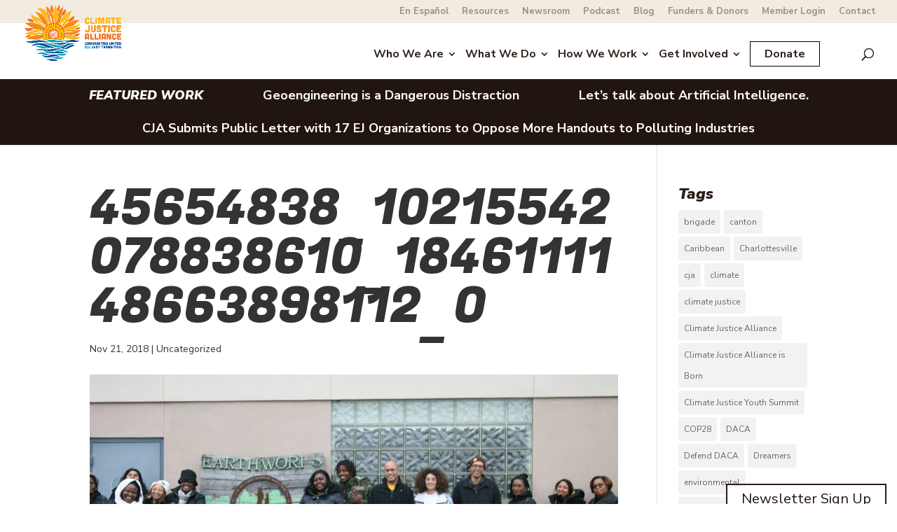

--- FILE ---
content_type: text/html; charset=UTF-8
request_url: https://climatejusticealliance.org/black-2-just-transition-recap/45654838_10215542078838610_1846111148663898112_o/
body_size: 28785
content:
<!DOCTYPE html>
<!--[if IE 6]>
<html id="ie6" lang="en-US">
<![endif]-->
<!--[if IE 7]>
<html id="ie7" lang="en-US">
<![endif]-->
<!--[if IE 8]>
<html id="ie8" lang="en-US">
<![endif]-->
<!--[if !(IE 6) | !(IE 7) | !(IE 8)  ]><!-->
<html lang="en-US">
<!--<![endif]-->
<head>
	<meta charset="UTF-8" />
			
	<div class="overlay"></div><meta http-equiv="X-UA-Compatible" content="IE=edge">
	<link rel="pingback" href="https://climatejusticealliance.org/xmlrpc.php" />

		<!--[if lt IE 9]>
	<script src="https://climatejusticealliance.org/wp-content/themes/Divi/js/html5.js" type="text/javascript"></script>
	<![endif]-->

	<script type="text/javascript">
		document.documentElement.className = 'js';
	</script>

	<link rel="preconnect" href="https://fonts.gstatic.com" crossorigin /><style id="et-divi-open-sans-inline-css">/* Original: https://fonts.googleapis.com/css?family=Open+Sans:300italic,400italic,600italic,700italic,800italic,400,300,600,700,800&#038;subset=latin,latin-ext&#038;display=swap *//* User Agent: Mozilla/5.0 (Unknown; Linux x86_64) AppleWebKit/538.1 (KHTML, like Gecko) Safari/538.1 Daum/4.1 */@font-face {font-family: 'Open Sans';font-style: italic;font-weight: 300;font-stretch: normal;font-display: swap;src: url(https://fonts.gstatic.com/s/opensans/v44/memQYaGs126MiZpBA-UFUIcVXSCEkx2cmqvXlWq8tWZ0Pw86hd0Rk5hkWV4exQ.ttf) format('truetype');}@font-face {font-family: 'Open Sans';font-style: italic;font-weight: 400;font-stretch: normal;font-display: swap;src: url(https://fonts.gstatic.com/s/opensans/v44/memQYaGs126MiZpBA-UFUIcVXSCEkx2cmqvXlWq8tWZ0Pw86hd0Rk8ZkWV4exQ.ttf) format('truetype');}@font-face {font-family: 'Open Sans';font-style: italic;font-weight: 600;font-stretch: normal;font-display: swap;src: url(https://fonts.gstatic.com/s/opensans/v44/memQYaGs126MiZpBA-UFUIcVXSCEkx2cmqvXlWq8tWZ0Pw86hd0RkxhjWV4exQ.ttf) format('truetype');}@font-face {font-family: 'Open Sans';font-style: italic;font-weight: 700;font-stretch: normal;font-display: swap;src: url(https://fonts.gstatic.com/s/opensans/v44/memQYaGs126MiZpBA-UFUIcVXSCEkx2cmqvXlWq8tWZ0Pw86hd0RkyFjWV4exQ.ttf) format('truetype');}@font-face {font-family: 'Open Sans';font-style: italic;font-weight: 800;font-stretch: normal;font-display: swap;src: url(https://fonts.gstatic.com/s/opensans/v44/memQYaGs126MiZpBA-UFUIcVXSCEkx2cmqvXlWq8tWZ0Pw86hd0Rk0ZjWV4exQ.ttf) format('truetype');}@font-face {font-family: 'Open Sans';font-style: normal;font-weight: 300;font-stretch: normal;font-display: swap;src: url(https://fonts.gstatic.com/s/opensans/v44/memSYaGs126MiZpBA-UvWbX2vVnXBbObj2OVZyOOSr4dVJWUgsiH0B4uaVc.ttf) format('truetype');}@font-face {font-family: 'Open Sans';font-style: normal;font-weight: 400;font-stretch: normal;font-display: swap;src: url(https://fonts.gstatic.com/s/opensans/v44/memSYaGs126MiZpBA-UvWbX2vVnXBbObj2OVZyOOSr4dVJWUgsjZ0B4uaVc.ttf) format('truetype');}@font-face {font-family: 'Open Sans';font-style: normal;font-weight: 600;font-stretch: normal;font-display: swap;src: url(https://fonts.gstatic.com/s/opensans/v44/memSYaGs126MiZpBA-UvWbX2vVnXBbObj2OVZyOOSr4dVJWUgsgH1x4uaVc.ttf) format('truetype');}@font-face {font-family: 'Open Sans';font-style: normal;font-weight: 700;font-stretch: normal;font-display: swap;src: url(https://fonts.gstatic.com/s/opensans/v44/memSYaGs126MiZpBA-UvWbX2vVnXBbObj2OVZyOOSr4dVJWUgsg-1x4uaVc.ttf) format('truetype');}@font-face {font-family: 'Open Sans';font-style: normal;font-weight: 800;font-stretch: normal;font-display: swap;src: url(https://fonts.gstatic.com/s/opensans/v44/memSYaGs126MiZpBA-UvWbX2vVnXBbObj2OVZyOOSr4dVJWUgshZ1x4uaVc.ttf) format('truetype');}/* User Agent: Mozilla/5.0 (Windows NT 6.1; WOW64; rv:27.0) Gecko/20100101 Firefox/27.0 */@font-face {font-family: 'Open Sans';font-style: italic;font-weight: 300;font-stretch: normal;font-display: swap;src: url(https://fonts.gstatic.com/l/font?kit=memQYaGs126MiZpBA-UFUIcVXSCEkx2cmqvXlWq8tWZ0Pw86hd0Rk5hkWV4exg&skey=743457fe2cc29280&v=v44) format('woff');}@font-face {font-family: 'Open Sans';font-style: italic;font-weight: 400;font-stretch: normal;font-display: swap;src: url(https://fonts.gstatic.com/l/font?kit=memQYaGs126MiZpBA-UFUIcVXSCEkx2cmqvXlWq8tWZ0Pw86hd0Rk8ZkWV4exg&skey=743457fe2cc29280&v=v44) format('woff');}@font-face {font-family: 'Open Sans';font-style: italic;font-weight: 600;font-stretch: normal;font-display: swap;src: url(https://fonts.gstatic.com/l/font?kit=memQYaGs126MiZpBA-UFUIcVXSCEkx2cmqvXlWq8tWZ0Pw86hd0RkxhjWV4exg&skey=743457fe2cc29280&v=v44) format('woff');}@font-face {font-family: 'Open Sans';font-style: italic;font-weight: 700;font-stretch: normal;font-display: swap;src: url(https://fonts.gstatic.com/l/font?kit=memQYaGs126MiZpBA-UFUIcVXSCEkx2cmqvXlWq8tWZ0Pw86hd0RkyFjWV4exg&skey=743457fe2cc29280&v=v44) format('woff');}@font-face {font-family: 'Open Sans';font-style: italic;font-weight: 800;font-stretch: normal;font-display: swap;src: url(https://fonts.gstatic.com/l/font?kit=memQYaGs126MiZpBA-UFUIcVXSCEkx2cmqvXlWq8tWZ0Pw86hd0Rk0ZjWV4exg&skey=743457fe2cc29280&v=v44) format('woff');}@font-face {font-family: 'Open Sans';font-style: normal;font-weight: 300;font-stretch: normal;font-display: swap;src: url(https://fonts.gstatic.com/l/font?kit=memSYaGs126MiZpBA-UvWbX2vVnXBbObj2OVZyOOSr4dVJWUgsiH0B4uaVQ&skey=62c1cbfccc78b4b2&v=v44) format('woff');}@font-face {font-family: 'Open Sans';font-style: normal;font-weight: 400;font-stretch: normal;font-display: swap;src: url(https://fonts.gstatic.com/l/font?kit=memSYaGs126MiZpBA-UvWbX2vVnXBbObj2OVZyOOSr4dVJWUgsjZ0B4uaVQ&skey=62c1cbfccc78b4b2&v=v44) format('woff');}@font-face {font-family: 'Open Sans';font-style: normal;font-weight: 600;font-stretch: normal;font-display: swap;src: url(https://fonts.gstatic.com/l/font?kit=memSYaGs126MiZpBA-UvWbX2vVnXBbObj2OVZyOOSr4dVJWUgsgH1x4uaVQ&skey=62c1cbfccc78b4b2&v=v44) format('woff');}@font-face {font-family: 'Open Sans';font-style: normal;font-weight: 700;font-stretch: normal;font-display: swap;src: url(https://fonts.gstatic.com/l/font?kit=memSYaGs126MiZpBA-UvWbX2vVnXBbObj2OVZyOOSr4dVJWUgsg-1x4uaVQ&skey=62c1cbfccc78b4b2&v=v44) format('woff');}@font-face {font-family: 'Open Sans';font-style: normal;font-weight: 800;font-stretch: normal;font-display: swap;src: url(https://fonts.gstatic.com/l/font?kit=memSYaGs126MiZpBA-UvWbX2vVnXBbObj2OVZyOOSr4dVJWUgshZ1x4uaVQ&skey=62c1cbfccc78b4b2&v=v44) format('woff');}/* User Agent: Mozilla/5.0 (Windows NT 6.3; rv:39.0) Gecko/20100101 Firefox/39.0 */@font-face {font-family: 'Open Sans';font-style: italic;font-weight: 300;font-stretch: normal;font-display: swap;src: url(https://fonts.gstatic.com/s/opensans/v44/memQYaGs126MiZpBA-UFUIcVXSCEkx2cmqvXlWq8tWZ0Pw86hd0Rk5hkWV4ewA.woff2) format('woff2');}@font-face {font-family: 'Open Sans';font-style: italic;font-weight: 400;font-stretch: normal;font-display: swap;src: url(https://fonts.gstatic.com/s/opensans/v44/memQYaGs126MiZpBA-UFUIcVXSCEkx2cmqvXlWq8tWZ0Pw86hd0Rk8ZkWV4ewA.woff2) format('woff2');}@font-face {font-family: 'Open Sans';font-style: italic;font-weight: 600;font-stretch: normal;font-display: swap;src: url(https://fonts.gstatic.com/s/opensans/v44/memQYaGs126MiZpBA-UFUIcVXSCEkx2cmqvXlWq8tWZ0Pw86hd0RkxhjWV4ewA.woff2) format('woff2');}@font-face {font-family: 'Open Sans';font-style: italic;font-weight: 700;font-stretch: normal;font-display: swap;src: url(https://fonts.gstatic.com/s/opensans/v44/memQYaGs126MiZpBA-UFUIcVXSCEkx2cmqvXlWq8tWZ0Pw86hd0RkyFjWV4ewA.woff2) format('woff2');}@font-face {font-family: 'Open Sans';font-style: italic;font-weight: 800;font-stretch: normal;font-display: swap;src: url(https://fonts.gstatic.com/s/opensans/v44/memQYaGs126MiZpBA-UFUIcVXSCEkx2cmqvXlWq8tWZ0Pw86hd0Rk0ZjWV4ewA.woff2) format('woff2');}@font-face {font-family: 'Open Sans';font-style: normal;font-weight: 300;font-stretch: normal;font-display: swap;src: url(https://fonts.gstatic.com/s/opensans/v44/memSYaGs126MiZpBA-UvWbX2vVnXBbObj2OVZyOOSr4dVJWUgsiH0B4uaVI.woff2) format('woff2');}@font-face {font-family: 'Open Sans';font-style: normal;font-weight: 400;font-stretch: normal;font-display: swap;src: url(https://fonts.gstatic.com/s/opensans/v44/memSYaGs126MiZpBA-UvWbX2vVnXBbObj2OVZyOOSr4dVJWUgsjZ0B4uaVI.woff2) format('woff2');}@font-face {font-family: 'Open Sans';font-style: normal;font-weight: 600;font-stretch: normal;font-display: swap;src: url(https://fonts.gstatic.com/s/opensans/v44/memSYaGs126MiZpBA-UvWbX2vVnXBbObj2OVZyOOSr4dVJWUgsgH1x4uaVI.woff2) format('woff2');}@font-face {font-family: 'Open Sans';font-style: normal;font-weight: 700;font-stretch: normal;font-display: swap;src: url(https://fonts.gstatic.com/s/opensans/v44/memSYaGs126MiZpBA-UvWbX2vVnXBbObj2OVZyOOSr4dVJWUgsg-1x4uaVI.woff2) format('woff2');}@font-face {font-family: 'Open Sans';font-style: normal;font-weight: 800;font-stretch: normal;font-display: swap;src: url(https://fonts.gstatic.com/s/opensans/v44/memSYaGs126MiZpBA-UvWbX2vVnXBbObj2OVZyOOSr4dVJWUgshZ1x4uaVI.woff2) format('woff2');}</style><meta name='robots' content='index, follow, max-image-preview:large, max-snippet:-1, max-video-preview:-1' />
<script type="text/javascript">
			let jqueryParams=[],jQuery=function(r){return jqueryParams=[...jqueryParams,r],jQuery},$=function(r){return jqueryParams=[...jqueryParams,r],$};window.jQuery=jQuery,window.$=jQuery;let customHeadScripts=!1;jQuery.fn=jQuery.prototype={},$.fn=jQuery.prototype={},jQuery.noConflict=function(r){if(window.jQuery)return jQuery=window.jQuery,$=window.jQuery,customHeadScripts=!0,jQuery.noConflict},jQuery.ready=function(r){jqueryParams=[...jqueryParams,r]},$.ready=function(r){jqueryParams=[...jqueryParams,r]},jQuery.load=function(r){jqueryParams=[...jqueryParams,r]},$.load=function(r){jqueryParams=[...jqueryParams,r]},jQuery.fn.ready=function(r){jqueryParams=[...jqueryParams,r]},$.fn.ready=function(r){jqueryParams=[...jqueryParams,r]};</script>
	<!-- This site is optimized with the Yoast SEO plugin v26.6 - https://yoast.com/wordpress/plugins/seo/ -->
	<title>45654838_10215542078838610_1846111148663898112_o - Climate Justice Alliance</title>
	<link rel="canonical" href="https://climatejusticealliance.org/black-2-just-transition-recap/45654838_10215542078838610_1846111148663898112_o/" />
	<meta property="og:locale" content="en_US" />
	<meta property="og:type" content="article" />
	<meta property="og:title" content="45654838_10215542078838610_1846111148663898112_o - Climate Justice Alliance" />
	<meta property="og:url" content="https://climatejusticealliance.org/black-2-just-transition-recap/45654838_10215542078838610_1846111148663898112_o/" />
	<meta property="og:site_name" content="Climate Justice Alliance" />
	<meta property="og:image" content="https://climatejusticealliance.org/black-2-just-transition-recap/45654838_10215542078838610_1846111148663898112_o" />
	<meta property="og:image:width" content="2048" />
	<meta property="og:image:height" content="1098" />
	<meta property="og:image:type" content="image/jpeg" />
	<meta name="twitter:card" content="summary_large_image" />
	<script type="application/ld+json" class="yoast-schema-graph">{"@context":"https://schema.org","@graph":[{"@type":"WebPage","@id":"https://climatejusticealliance.org/black-2-just-transition-recap/45654838_10215542078838610_1846111148663898112_o/","url":"https://climatejusticealliance.org/black-2-just-transition-recap/45654838_10215542078838610_1846111148663898112_o/","name":"45654838_10215542078838610_1846111148663898112_o - Climate Justice Alliance","isPartOf":{"@id":"https://climatejusticealliance.org/#website"},"primaryImageOfPage":{"@id":"https://climatejusticealliance.org/black-2-just-transition-recap/45654838_10215542078838610_1846111148663898112_o/#primaryimage"},"image":{"@id":"https://climatejusticealliance.org/black-2-just-transition-recap/45654838_10215542078838610_1846111148663898112_o/#primaryimage"},"thumbnailUrl":"https://climatejusticealliance.org/wp-content/uploads/2018/11/45654838_10215542078838610_1846111148663898112_o.jpg","datePublished":"2018-11-21T21:04:38+00:00","breadcrumb":{"@id":"https://climatejusticealliance.org/black-2-just-transition-recap/45654838_10215542078838610_1846111148663898112_o/#breadcrumb"},"inLanguage":"en-US","potentialAction":[{"@type":"ReadAction","target":["https://climatejusticealliance.org/black-2-just-transition-recap/45654838_10215542078838610_1846111148663898112_o/"]}]},{"@type":"ImageObject","inLanguage":"en-US","@id":"https://climatejusticealliance.org/black-2-just-transition-recap/45654838_10215542078838610_1846111148663898112_o/#primaryimage","url":"https://climatejusticealliance.org/wp-content/uploads/2018/11/45654838_10215542078838610_1846111148663898112_o.jpg","contentUrl":"https://climatejusticealliance.org/wp-content/uploads/2018/11/45654838_10215542078838610_1846111148663898112_o.jpg","width":2048,"height":1098},{"@type":"BreadcrumbList","@id":"https://climatejusticealliance.org/black-2-just-transition-recap/45654838_10215542078838610_1846111148663898112_o/#breadcrumb","itemListElement":[{"@type":"ListItem","position":1,"name":"Home","item":"https://climatejusticealliance.org/"},{"@type":"ListItem","position":2,"name":"Black 2 Just Transition: A Recap","item":"https://climatejusticealliance.org/black-2-just-transition-recap/"},{"@type":"ListItem","position":3,"name":"45654838_10215542078838610_1846111148663898112_o"}]},{"@type":"WebSite","@id":"https://climatejusticealliance.org/#website","url":"https://climatejusticealliance.org/","name":"Climate Justice Alliance","description":"Working Towards a Just Transition","potentialAction":[{"@type":"SearchAction","target":{"@type":"EntryPoint","urlTemplate":"https://climatejusticealliance.org/?s={search_term_string}"},"query-input":{"@type":"PropertyValueSpecification","valueRequired":true,"valueName":"search_term_string"}}],"inLanguage":"en-US"}]}</script>
	<!-- / Yoast SEO plugin. -->


<link rel="alternate" type="application/rss+xml" title="Climate Justice Alliance &raquo; Feed" href="https://climatejusticealliance.org/feed/" />
<link rel="alternate" type="application/rss+xml" title="Climate Justice Alliance &raquo; Comments Feed" href="https://climatejusticealliance.org/comments/feed/" />
<link rel="alternate" type="application/rss+xml" title="Climate Justice Alliance &raquo; 45654838_10215542078838610_1846111148663898112_o Comments Feed" href="https://climatejusticealliance.org/black-2-just-transition-recap/45654838_10215542078838610_1846111148663898112_o/feed/" />
<link rel="alternate" title="oEmbed (JSON)" type="application/json+oembed" href="https://climatejusticealliance.org/wp-json/oembed/1.0/embed?url=https%3A%2F%2Fclimatejusticealliance.org%2Fblack-2-just-transition-recap%2F45654838_10215542078838610_1846111148663898112_o%2F" />
<link rel="alternate" title="oEmbed (XML)" type="text/xml+oembed" href="https://climatejusticealliance.org/wp-json/oembed/1.0/embed?url=https%3A%2F%2Fclimatejusticealliance.org%2Fblack-2-just-transition-recap%2F45654838_10215542078838610_1846111148663898112_o%2F&#038;format=xml" />
		<!-- This site uses the Google Analytics by MonsterInsights plugin v9.11.0 - Using Analytics tracking - https://www.monsterinsights.com/ -->
							<script src="//www.googletagmanager.com/gtag/js?id=G-V36SDWEB7Z"  data-cfasync="false" data-wpfc-render="false" type="text/javascript" async></script>
			<script data-cfasync="false" data-wpfc-render="false" type="text/javascript">
				var mi_version = '9.11.0';
				var mi_track_user = true;
				var mi_no_track_reason = '';
								var MonsterInsightsDefaultLocations = {"page_location":"https:\/\/climatejusticealliance.org\/black-2-just-transition-recap\/45654838_10215542078838610_1846111148663898112_o\/"};
								if ( typeof MonsterInsightsPrivacyGuardFilter === 'function' ) {
					var MonsterInsightsLocations = (typeof MonsterInsightsExcludeQuery === 'object') ? MonsterInsightsPrivacyGuardFilter( MonsterInsightsExcludeQuery ) : MonsterInsightsPrivacyGuardFilter( MonsterInsightsDefaultLocations );
				} else {
					var MonsterInsightsLocations = (typeof MonsterInsightsExcludeQuery === 'object') ? MonsterInsightsExcludeQuery : MonsterInsightsDefaultLocations;
				}

								var disableStrs = [
										'ga-disable-G-V36SDWEB7Z',
									];

				/* Function to detect opted out users */
				function __gtagTrackerIsOptedOut() {
					for (var index = 0; index < disableStrs.length; index++) {
						if (document.cookie.indexOf(disableStrs[index] + '=true') > -1) {
							return true;
						}
					}

					return false;
				}

				/* Disable tracking if the opt-out cookie exists. */
				if (__gtagTrackerIsOptedOut()) {
					for (var index = 0; index < disableStrs.length; index++) {
						window[disableStrs[index]] = true;
					}
				}

				/* Opt-out function */
				function __gtagTrackerOptout() {
					for (var index = 0; index < disableStrs.length; index++) {
						document.cookie = disableStrs[index] + '=true; expires=Thu, 31 Dec 2099 23:59:59 UTC; path=/';
						window[disableStrs[index]] = true;
					}
				}

				if ('undefined' === typeof gaOptout) {
					function gaOptout() {
						__gtagTrackerOptout();
					}
				}
								window.dataLayer = window.dataLayer || [];

				window.MonsterInsightsDualTracker = {
					helpers: {},
					trackers: {},
				};
				if (mi_track_user) {
					function __gtagDataLayer() {
						dataLayer.push(arguments);
					}

					function __gtagTracker(type, name, parameters) {
						if (!parameters) {
							parameters = {};
						}

						if (parameters.send_to) {
							__gtagDataLayer.apply(null, arguments);
							return;
						}

						if (type === 'event') {
														parameters.send_to = monsterinsights_frontend.v4_id;
							var hookName = name;
							if (typeof parameters['event_category'] !== 'undefined') {
								hookName = parameters['event_category'] + ':' + name;
							}

							if (typeof MonsterInsightsDualTracker.trackers[hookName] !== 'undefined') {
								MonsterInsightsDualTracker.trackers[hookName](parameters);
							} else {
								__gtagDataLayer('event', name, parameters);
							}
							
						} else {
							__gtagDataLayer.apply(null, arguments);
						}
					}

					__gtagTracker('js', new Date());
					__gtagTracker('set', {
						'developer_id.dZGIzZG': true,
											});
					if ( MonsterInsightsLocations.page_location ) {
						__gtagTracker('set', MonsterInsightsLocations);
					}
										__gtagTracker('config', 'G-V36SDWEB7Z', {"forceSSL":"true"} );
										window.gtag = __gtagTracker;										(function () {
						/* https://developers.google.com/analytics/devguides/collection/analyticsjs/ */
						/* ga and __gaTracker compatibility shim. */
						var noopfn = function () {
							return null;
						};
						var newtracker = function () {
							return new Tracker();
						};
						var Tracker = function () {
							return null;
						};
						var p = Tracker.prototype;
						p.get = noopfn;
						p.set = noopfn;
						p.send = function () {
							var args = Array.prototype.slice.call(arguments);
							args.unshift('send');
							__gaTracker.apply(null, args);
						};
						var __gaTracker = function () {
							var len = arguments.length;
							if (len === 0) {
								return;
							}
							var f = arguments[len - 1];
							if (typeof f !== 'object' || f === null || typeof f.hitCallback !== 'function') {
								if ('send' === arguments[0]) {
									var hitConverted, hitObject = false, action;
									if ('event' === arguments[1]) {
										if ('undefined' !== typeof arguments[3]) {
											hitObject = {
												'eventAction': arguments[3],
												'eventCategory': arguments[2],
												'eventLabel': arguments[4],
												'value': arguments[5] ? arguments[5] : 1,
											}
										}
									}
									if ('pageview' === arguments[1]) {
										if ('undefined' !== typeof arguments[2]) {
											hitObject = {
												'eventAction': 'page_view',
												'page_path': arguments[2],
											}
										}
									}
									if (typeof arguments[2] === 'object') {
										hitObject = arguments[2];
									}
									if (typeof arguments[5] === 'object') {
										Object.assign(hitObject, arguments[5]);
									}
									if ('undefined' !== typeof arguments[1].hitType) {
										hitObject = arguments[1];
										if ('pageview' === hitObject.hitType) {
											hitObject.eventAction = 'page_view';
										}
									}
									if (hitObject) {
										action = 'timing' === arguments[1].hitType ? 'timing_complete' : hitObject.eventAction;
										hitConverted = mapArgs(hitObject);
										__gtagTracker('event', action, hitConverted);
									}
								}
								return;
							}

							function mapArgs(args) {
								var arg, hit = {};
								var gaMap = {
									'eventCategory': 'event_category',
									'eventAction': 'event_action',
									'eventLabel': 'event_label',
									'eventValue': 'event_value',
									'nonInteraction': 'non_interaction',
									'timingCategory': 'event_category',
									'timingVar': 'name',
									'timingValue': 'value',
									'timingLabel': 'event_label',
									'page': 'page_path',
									'location': 'page_location',
									'title': 'page_title',
									'referrer' : 'page_referrer',
								};
								for (arg in args) {
																		if (!(!args.hasOwnProperty(arg) || !gaMap.hasOwnProperty(arg))) {
										hit[gaMap[arg]] = args[arg];
									} else {
										hit[arg] = args[arg];
									}
								}
								return hit;
							}

							try {
								f.hitCallback();
							} catch (ex) {
							}
						};
						__gaTracker.create = newtracker;
						__gaTracker.getByName = newtracker;
						__gaTracker.getAll = function () {
							return [];
						};
						__gaTracker.remove = noopfn;
						__gaTracker.loaded = true;
						window['__gaTracker'] = __gaTracker;
					})();
									} else {
										console.log("");
					(function () {
						function __gtagTracker() {
							return null;
						}

						window['__gtagTracker'] = __gtagTracker;
						window['gtag'] = __gtagTracker;
					})();
									}
			</script>
							<!-- / Google Analytics by MonsterInsights -->
		<meta content="Digital manatees Child Theme for Divi v.1.0" name="generator"/><style id='wp-block-library-inline-css' type='text/css'>
:root{--wp-block-synced-color:#7a00df;--wp-block-synced-color--rgb:122,0,223;--wp-bound-block-color:var(--wp-block-synced-color);--wp-editor-canvas-background:#ddd;--wp-admin-theme-color:#007cba;--wp-admin-theme-color--rgb:0,124,186;--wp-admin-theme-color-darker-10:#006ba1;--wp-admin-theme-color-darker-10--rgb:0,107,160.5;--wp-admin-theme-color-darker-20:#005a87;--wp-admin-theme-color-darker-20--rgb:0,90,135;--wp-admin-border-width-focus:2px}@media (min-resolution:192dpi){:root{--wp-admin-border-width-focus:1.5px}}.wp-element-button{cursor:pointer}:root .has-very-light-gray-background-color{background-color:#eee}:root .has-very-dark-gray-background-color{background-color:#313131}:root .has-very-light-gray-color{color:#eee}:root .has-very-dark-gray-color{color:#313131}:root .has-vivid-green-cyan-to-vivid-cyan-blue-gradient-background{background:linear-gradient(135deg,#00d084,#0693e3)}:root .has-purple-crush-gradient-background{background:linear-gradient(135deg,#34e2e4,#4721fb 50%,#ab1dfe)}:root .has-hazy-dawn-gradient-background{background:linear-gradient(135deg,#faaca8,#dad0ec)}:root .has-subdued-olive-gradient-background{background:linear-gradient(135deg,#fafae1,#67a671)}:root .has-atomic-cream-gradient-background{background:linear-gradient(135deg,#fdd79a,#004a59)}:root .has-nightshade-gradient-background{background:linear-gradient(135deg,#330968,#31cdcf)}:root .has-midnight-gradient-background{background:linear-gradient(135deg,#020381,#2874fc)}:root{--wp--preset--font-size--normal:16px;--wp--preset--font-size--huge:42px}.has-regular-font-size{font-size:1em}.has-larger-font-size{font-size:2.625em}.has-normal-font-size{font-size:var(--wp--preset--font-size--normal)}.has-huge-font-size{font-size:var(--wp--preset--font-size--huge)}.has-text-align-center{text-align:center}.has-text-align-left{text-align:left}.has-text-align-right{text-align:right}.has-fit-text{white-space:nowrap!important}#end-resizable-editor-section{display:none}.aligncenter{clear:both}.items-justified-left{justify-content:flex-start}.items-justified-center{justify-content:center}.items-justified-right{justify-content:flex-end}.items-justified-space-between{justify-content:space-between}.screen-reader-text{border:0;clip-path:inset(50%);height:1px;margin:-1px;overflow:hidden;padding:0;position:absolute;width:1px;word-wrap:normal!important}.screen-reader-text:focus{background-color:#ddd;clip-path:none;color:#444;display:block;font-size:1em;height:auto;left:5px;line-height:normal;padding:15px 23px 14px;text-decoration:none;top:5px;width:auto;z-index:100000}html :where(.has-border-color){border-style:solid}html :where([style*=border-top-color]){border-top-style:solid}html :where([style*=border-right-color]){border-right-style:solid}html :where([style*=border-bottom-color]){border-bottom-style:solid}html :where([style*=border-left-color]){border-left-style:solid}html :where([style*=border-width]){border-style:solid}html :where([style*=border-top-width]){border-top-style:solid}html :where([style*=border-right-width]){border-right-style:solid}html :where([style*=border-bottom-width]){border-bottom-style:solid}html :where([style*=border-left-width]){border-left-style:solid}html :where(img[class*=wp-image-]){height:auto;max-width:100%}:where(figure){margin:0 0 1em}html :where(.is-position-sticky){--wp-admin--admin-bar--position-offset:var(--wp-admin--admin-bar--height,0px)}@media screen and (max-width:600px){html :where(.is-position-sticky){--wp-admin--admin-bar--position-offset:0px}}

/*# sourceURL=wp-block-library-inline-css */
</style><style id='global-styles-inline-css' type='text/css'>
:root{--wp--preset--aspect-ratio--square: 1;--wp--preset--aspect-ratio--4-3: 4/3;--wp--preset--aspect-ratio--3-4: 3/4;--wp--preset--aspect-ratio--3-2: 3/2;--wp--preset--aspect-ratio--2-3: 2/3;--wp--preset--aspect-ratio--16-9: 16/9;--wp--preset--aspect-ratio--9-16: 9/16;--wp--preset--color--black: #000000;--wp--preset--color--cyan-bluish-gray: #abb8c3;--wp--preset--color--white: #ffffff;--wp--preset--color--pale-pink: #f78da7;--wp--preset--color--vivid-red: #cf2e2e;--wp--preset--color--luminous-vivid-orange: #ff6900;--wp--preset--color--luminous-vivid-amber: #fcb900;--wp--preset--color--light-green-cyan: #7bdcb5;--wp--preset--color--vivid-green-cyan: #00d084;--wp--preset--color--pale-cyan-blue: #8ed1fc;--wp--preset--color--vivid-cyan-blue: #0693e3;--wp--preset--color--vivid-purple: #9b51e0;--wp--preset--gradient--vivid-cyan-blue-to-vivid-purple: linear-gradient(135deg,rgb(6,147,227) 0%,rgb(155,81,224) 100%);--wp--preset--gradient--light-green-cyan-to-vivid-green-cyan: linear-gradient(135deg,rgb(122,220,180) 0%,rgb(0,208,130) 100%);--wp--preset--gradient--luminous-vivid-amber-to-luminous-vivid-orange: linear-gradient(135deg,rgb(252,185,0) 0%,rgb(255,105,0) 100%);--wp--preset--gradient--luminous-vivid-orange-to-vivid-red: linear-gradient(135deg,rgb(255,105,0) 0%,rgb(207,46,46) 100%);--wp--preset--gradient--very-light-gray-to-cyan-bluish-gray: linear-gradient(135deg,rgb(238,238,238) 0%,rgb(169,184,195) 100%);--wp--preset--gradient--cool-to-warm-spectrum: linear-gradient(135deg,rgb(74,234,220) 0%,rgb(151,120,209) 20%,rgb(207,42,186) 40%,rgb(238,44,130) 60%,rgb(251,105,98) 80%,rgb(254,248,76) 100%);--wp--preset--gradient--blush-light-purple: linear-gradient(135deg,rgb(255,206,236) 0%,rgb(152,150,240) 100%);--wp--preset--gradient--blush-bordeaux: linear-gradient(135deg,rgb(254,205,165) 0%,rgb(254,45,45) 50%,rgb(107,0,62) 100%);--wp--preset--gradient--luminous-dusk: linear-gradient(135deg,rgb(255,203,112) 0%,rgb(199,81,192) 50%,rgb(65,88,208) 100%);--wp--preset--gradient--pale-ocean: linear-gradient(135deg,rgb(255,245,203) 0%,rgb(182,227,212) 50%,rgb(51,167,181) 100%);--wp--preset--gradient--electric-grass: linear-gradient(135deg,rgb(202,248,128) 0%,rgb(113,206,126) 100%);--wp--preset--gradient--midnight: linear-gradient(135deg,rgb(2,3,129) 0%,rgb(40,116,252) 100%);--wp--preset--font-size--small: 13px;--wp--preset--font-size--medium: 20px;--wp--preset--font-size--large: 36px;--wp--preset--font-size--x-large: 42px;--wp--preset--spacing--20: 0.44rem;--wp--preset--spacing--30: 0.67rem;--wp--preset--spacing--40: 1rem;--wp--preset--spacing--50: 1.5rem;--wp--preset--spacing--60: 2.25rem;--wp--preset--spacing--70: 3.38rem;--wp--preset--spacing--80: 5.06rem;--wp--preset--shadow--natural: 6px 6px 9px rgba(0, 0, 0, 0.2);--wp--preset--shadow--deep: 12px 12px 50px rgba(0, 0, 0, 0.4);--wp--preset--shadow--sharp: 6px 6px 0px rgba(0, 0, 0, 0.2);--wp--preset--shadow--outlined: 6px 6px 0px -3px rgb(255, 255, 255), 6px 6px rgb(0, 0, 0);--wp--preset--shadow--crisp: 6px 6px 0px rgb(0, 0, 0);}:root { --wp--style--global--content-size: 823px;--wp--style--global--wide-size: 1080px; }:where(body) { margin: 0; }.wp-site-blocks > .alignleft { float: left; margin-right: 2em; }.wp-site-blocks > .alignright { float: right; margin-left: 2em; }.wp-site-blocks > .aligncenter { justify-content: center; margin-left: auto; margin-right: auto; }:where(.is-layout-flex){gap: 0.5em;}:where(.is-layout-grid){gap: 0.5em;}.is-layout-flow > .alignleft{float: left;margin-inline-start: 0;margin-inline-end: 2em;}.is-layout-flow > .alignright{float: right;margin-inline-start: 2em;margin-inline-end: 0;}.is-layout-flow > .aligncenter{margin-left: auto !important;margin-right: auto !important;}.is-layout-constrained > .alignleft{float: left;margin-inline-start: 0;margin-inline-end: 2em;}.is-layout-constrained > .alignright{float: right;margin-inline-start: 2em;margin-inline-end: 0;}.is-layout-constrained > .aligncenter{margin-left: auto !important;margin-right: auto !important;}.is-layout-constrained > :where(:not(.alignleft):not(.alignright):not(.alignfull)){max-width: var(--wp--style--global--content-size);margin-left: auto !important;margin-right: auto !important;}.is-layout-constrained > .alignwide{max-width: var(--wp--style--global--wide-size);}body .is-layout-flex{display: flex;}.is-layout-flex{flex-wrap: wrap;align-items: center;}.is-layout-flex > :is(*, div){margin: 0;}body .is-layout-grid{display: grid;}.is-layout-grid > :is(*, div){margin: 0;}body{padding-top: 0px;padding-right: 0px;padding-bottom: 0px;padding-left: 0px;}:root :where(.wp-element-button, .wp-block-button__link){background-color: #32373c;border-width: 0;color: #fff;font-family: inherit;font-size: inherit;font-style: inherit;font-weight: inherit;letter-spacing: inherit;line-height: inherit;padding-top: calc(0.667em + 2px);padding-right: calc(1.333em + 2px);padding-bottom: calc(0.667em + 2px);padding-left: calc(1.333em + 2px);text-decoration: none;text-transform: inherit;}.has-black-color{color: var(--wp--preset--color--black) !important;}.has-cyan-bluish-gray-color{color: var(--wp--preset--color--cyan-bluish-gray) !important;}.has-white-color{color: var(--wp--preset--color--white) !important;}.has-pale-pink-color{color: var(--wp--preset--color--pale-pink) !important;}.has-vivid-red-color{color: var(--wp--preset--color--vivid-red) !important;}.has-luminous-vivid-orange-color{color: var(--wp--preset--color--luminous-vivid-orange) !important;}.has-luminous-vivid-amber-color{color: var(--wp--preset--color--luminous-vivid-amber) !important;}.has-light-green-cyan-color{color: var(--wp--preset--color--light-green-cyan) !important;}.has-vivid-green-cyan-color{color: var(--wp--preset--color--vivid-green-cyan) !important;}.has-pale-cyan-blue-color{color: var(--wp--preset--color--pale-cyan-blue) !important;}.has-vivid-cyan-blue-color{color: var(--wp--preset--color--vivid-cyan-blue) !important;}.has-vivid-purple-color{color: var(--wp--preset--color--vivid-purple) !important;}.has-black-background-color{background-color: var(--wp--preset--color--black) !important;}.has-cyan-bluish-gray-background-color{background-color: var(--wp--preset--color--cyan-bluish-gray) !important;}.has-white-background-color{background-color: var(--wp--preset--color--white) !important;}.has-pale-pink-background-color{background-color: var(--wp--preset--color--pale-pink) !important;}.has-vivid-red-background-color{background-color: var(--wp--preset--color--vivid-red) !important;}.has-luminous-vivid-orange-background-color{background-color: var(--wp--preset--color--luminous-vivid-orange) !important;}.has-luminous-vivid-amber-background-color{background-color: var(--wp--preset--color--luminous-vivid-amber) !important;}.has-light-green-cyan-background-color{background-color: var(--wp--preset--color--light-green-cyan) !important;}.has-vivid-green-cyan-background-color{background-color: var(--wp--preset--color--vivid-green-cyan) !important;}.has-pale-cyan-blue-background-color{background-color: var(--wp--preset--color--pale-cyan-blue) !important;}.has-vivid-cyan-blue-background-color{background-color: var(--wp--preset--color--vivid-cyan-blue) !important;}.has-vivid-purple-background-color{background-color: var(--wp--preset--color--vivid-purple) !important;}.has-black-border-color{border-color: var(--wp--preset--color--black) !important;}.has-cyan-bluish-gray-border-color{border-color: var(--wp--preset--color--cyan-bluish-gray) !important;}.has-white-border-color{border-color: var(--wp--preset--color--white) !important;}.has-pale-pink-border-color{border-color: var(--wp--preset--color--pale-pink) !important;}.has-vivid-red-border-color{border-color: var(--wp--preset--color--vivid-red) !important;}.has-luminous-vivid-orange-border-color{border-color: var(--wp--preset--color--luminous-vivid-orange) !important;}.has-luminous-vivid-amber-border-color{border-color: var(--wp--preset--color--luminous-vivid-amber) !important;}.has-light-green-cyan-border-color{border-color: var(--wp--preset--color--light-green-cyan) !important;}.has-vivid-green-cyan-border-color{border-color: var(--wp--preset--color--vivid-green-cyan) !important;}.has-pale-cyan-blue-border-color{border-color: var(--wp--preset--color--pale-cyan-blue) !important;}.has-vivid-cyan-blue-border-color{border-color: var(--wp--preset--color--vivid-cyan-blue) !important;}.has-vivid-purple-border-color{border-color: var(--wp--preset--color--vivid-purple) !important;}.has-vivid-cyan-blue-to-vivid-purple-gradient-background{background: var(--wp--preset--gradient--vivid-cyan-blue-to-vivid-purple) !important;}.has-light-green-cyan-to-vivid-green-cyan-gradient-background{background: var(--wp--preset--gradient--light-green-cyan-to-vivid-green-cyan) !important;}.has-luminous-vivid-amber-to-luminous-vivid-orange-gradient-background{background: var(--wp--preset--gradient--luminous-vivid-amber-to-luminous-vivid-orange) !important;}.has-luminous-vivid-orange-to-vivid-red-gradient-background{background: var(--wp--preset--gradient--luminous-vivid-orange-to-vivid-red) !important;}.has-very-light-gray-to-cyan-bluish-gray-gradient-background{background: var(--wp--preset--gradient--very-light-gray-to-cyan-bluish-gray) !important;}.has-cool-to-warm-spectrum-gradient-background{background: var(--wp--preset--gradient--cool-to-warm-spectrum) !important;}.has-blush-light-purple-gradient-background{background: var(--wp--preset--gradient--blush-light-purple) !important;}.has-blush-bordeaux-gradient-background{background: var(--wp--preset--gradient--blush-bordeaux) !important;}.has-luminous-dusk-gradient-background{background: var(--wp--preset--gradient--luminous-dusk) !important;}.has-pale-ocean-gradient-background{background: var(--wp--preset--gradient--pale-ocean) !important;}.has-electric-grass-gradient-background{background: var(--wp--preset--gradient--electric-grass) !important;}.has-midnight-gradient-background{background: var(--wp--preset--gradient--midnight) !important;}.has-small-font-size{font-size: var(--wp--preset--font-size--small) !important;}.has-medium-font-size{font-size: var(--wp--preset--font-size--medium) !important;}.has-large-font-size{font-size: var(--wp--preset--font-size--large) !important;}.has-x-large-font-size{font-size: var(--wp--preset--font-size--x-large) !important;}
/*# sourceURL=global-styles-inline-css */
</style>

<style id='divi-style-parent-inline-inline-css' type='text/css'>
/*!
Theme Name: Divi
Theme URI: http://www.elegantthemes.com/gallery/divi/
Version: 4.27.5
Description: Smart. Flexible. Beautiful. Divi is the most powerful theme in our collection.
Author: Elegant Themes
Author URI: http://www.elegantthemes.com
License: GNU General Public License v2
License URI: http://www.gnu.org/licenses/gpl-2.0.html
*/

a,abbr,acronym,address,applet,b,big,blockquote,body,center,cite,code,dd,del,dfn,div,dl,dt,em,fieldset,font,form,h1,h2,h3,h4,h5,h6,html,i,iframe,img,ins,kbd,label,legend,li,object,ol,p,pre,q,s,samp,small,span,strike,strong,sub,sup,tt,u,ul,var{margin:0;padding:0;border:0;outline:0;font-size:100%;-ms-text-size-adjust:100%;-webkit-text-size-adjust:100%;vertical-align:baseline;background:transparent}body{line-height:1}ol,ul{list-style:none}blockquote,q{quotes:none}blockquote:after,blockquote:before,q:after,q:before{content:"";content:none}blockquote{margin:20px 0 30px;border-left:5px solid;padding-left:20px}:focus{outline:0}del{text-decoration:line-through}pre{overflow:auto;padding:10px}figure{margin:0}table{border-collapse:collapse;border-spacing:0}article,aside,footer,header,hgroup,nav,section{display:block}body{font-family:Open Sans,Arial,sans-serif;font-size:14px;color:#666;background-color:#fff;line-height:1.7em;font-weight:500;-webkit-font-smoothing:antialiased;-moz-osx-font-smoothing:grayscale}body.page-template-page-template-blank-php #page-container{padding-top:0!important}body.et_cover_background{background-size:cover!important;background-position:top!important;background-repeat:no-repeat!important;background-attachment:fixed}a{color:#2ea3f2}a,a:hover{text-decoration:none}p{padding-bottom:1em}p:not(.has-background):last-of-type{padding-bottom:0}p.et_normal_padding{padding-bottom:1em}strong{font-weight:700}cite,em,i{font-style:italic}code,pre{font-family:Courier New,monospace;margin-bottom:10px}ins{text-decoration:none}sub,sup{height:0;line-height:1;position:relative;vertical-align:baseline}sup{bottom:.8em}sub{top:.3em}dl{margin:0 0 1.5em}dl dt{font-weight:700}dd{margin-left:1.5em}blockquote p{padding-bottom:0}embed,iframe,object,video{max-width:100%}h1,h2,h3,h4,h5,h6{color:#333;padding-bottom:10px;line-height:1em;font-weight:500}h1 a,h2 a,h3 a,h4 a,h5 a,h6 a{color:inherit}h1{font-size:30px}h2{font-size:26px}h3{font-size:22px}h4{font-size:18px}h5{font-size:16px}h6{font-size:14px}input{-webkit-appearance:none}input[type=checkbox]{-webkit-appearance:checkbox}input[type=radio]{-webkit-appearance:radio}input.text,input.title,input[type=email],input[type=password],input[type=tel],input[type=text],select,textarea{background-color:#fff;border:1px solid #bbb;padding:2px;color:#4e4e4e}input.text:focus,input.title:focus,input[type=text]:focus,select:focus,textarea:focus{border-color:#2d3940;color:#3e3e3e}input.text,input.title,input[type=text],select,textarea{margin:0}textarea{padding:4px}button,input,select,textarea{font-family:inherit}img{max-width:100%;height:auto}.clear{clear:both}br.clear{margin:0;padding:0}.pagination{clear:both}#et_search_icon:hover,.et-social-icon a:hover,.et_password_protected_form .et_submit_button,.form-submit .et_pb_buttontton.alt.disabled,.nav-single a,.posted_in a{color:#2ea3f2}.et-search-form,blockquote{border-color:#2ea3f2}#main-content{background-color:#fff}.container{width:80%;max-width:1080px;margin:auto;position:relative}body:not(.et-tb) #main-content .container,body:not(.et-tb-has-header) #main-content .container{padding-top:58px}.et_full_width_page #main-content .container:before{display:none}.main_title{margin-bottom:20px}.et_password_protected_form .et_submit_button:hover,.form-submit .et_pb_button:hover{background:rgba(0,0,0,.05)}.et_button_icon_visible .et_pb_button{padding-right:2em;padding-left:.7em}.et_button_icon_visible .et_pb_button:after{opacity:1;margin-left:0}.et_button_left .et_pb_button:hover:after{left:.15em}.et_button_left .et_pb_button:after{margin-left:0;left:1em}.et_button_icon_visible.et_button_left .et_pb_button,.et_button_left .et_pb_button:hover,.et_button_left .et_pb_module .et_pb_button:hover{padding-left:2em;padding-right:.7em}.et_button_icon_visible.et_button_left .et_pb_button:after,.et_button_left .et_pb_button:hover:after{left:.15em}.et_password_protected_form .et_submit_button:hover,.form-submit .et_pb_button:hover{padding:.3em 1em}.et_button_no_icon .et_pb_button:after{display:none}.et_button_no_icon.et_button_icon_visible.et_button_left .et_pb_button,.et_button_no_icon.et_button_left .et_pb_button:hover,.et_button_no_icon .et_pb_button,.et_button_no_icon .et_pb_button:hover{padding:.3em 1em!important}.et_button_custom_icon .et_pb_button:after{line-height:1.7em}.et_button_custom_icon.et_button_icon_visible .et_pb_button:after,.et_button_custom_icon .et_pb_button:hover:after{margin-left:.3em}#left-area .post_format-post-format-gallery .wp-block-gallery:first-of-type{padding:0;margin-bottom:-16px}.entry-content table:not(.variations){border:1px solid #eee;margin:0 0 15px;text-align:left;width:100%}.entry-content thead th,.entry-content tr th{color:#555;font-weight:700;padding:9px 24px}.entry-content tr td{border-top:1px solid #eee;padding:6px 24px}#left-area ul,.entry-content ul,.et-l--body ul,.et-l--footer ul,.et-l--header ul{list-style-type:disc;padding:0 0 23px 1em;line-height:26px}#left-area ol,.entry-content ol,.et-l--body ol,.et-l--footer ol,.et-l--header ol{list-style-type:decimal;list-style-position:inside;padding:0 0 23px;line-height:26px}#left-area ul li ul,.entry-content ul li ol{padding:2px 0 2px 20px}#left-area ol li ul,.entry-content ol li ol,.et-l--body ol li ol,.et-l--footer ol li ol,.et-l--header ol li ol{padding:2px 0 2px 35px}#left-area ul.wp-block-gallery{display:-webkit-box;display:-ms-flexbox;display:flex;-ms-flex-wrap:wrap;flex-wrap:wrap;list-style-type:none;padding:0}#left-area ul.products{padding:0!important;line-height:1.7!important;list-style:none!important}.gallery-item a{display:block}.gallery-caption,.gallery-item a{width:90%}#wpadminbar{z-index:100001}#left-area .post-meta{font-size:14px;padding-bottom:15px}#left-area .post-meta a{text-decoration:none;color:#666}#left-area .et_featured_image{padding-bottom:7px}.single .post{padding-bottom:25px}body.single .et_audio_content{margin-bottom:-6px}.nav-single a{text-decoration:none;color:#2ea3f2;font-size:14px;font-weight:400}.nav-previous{float:left}.nav-next{float:right}.et_password_protected_form p input{background-color:#eee;border:none!important;width:100%!important;border-radius:0!important;font-size:14px;color:#999!important;padding:16px!important;-webkit-box-sizing:border-box;box-sizing:border-box}.et_password_protected_form label{display:none}.et_password_protected_form .et_submit_button{font-family:inherit;display:block;float:right;margin:8px auto 0;cursor:pointer}.post-password-required p.nocomments.container{max-width:100%}.post-password-required p.nocomments.container:before{display:none}.aligncenter,div.post .new-post .aligncenter{display:block;margin-left:auto;margin-right:auto}.wp-caption{border:1px solid #ddd;text-align:center;background-color:#f3f3f3;margin-bottom:10px;max-width:96%;padding:8px}.wp-caption.alignleft{margin:0 30px 20px 0}.wp-caption.alignright{margin:0 0 20px 30px}.wp-caption img{margin:0;padding:0;border:0}.wp-caption p.wp-caption-text{font-size:12px;padding:0 4px 5px;margin:0}.alignright{float:right}.alignleft{float:left}img.alignleft{display:inline;float:left;margin-right:15px}img.alignright{display:inline;float:right;margin-left:15px}.page.et_pb_pagebuilder_layout #main-content{background-color:transparent}body #main-content .et_builder_inner_content>h1,body #main-content .et_builder_inner_content>h2,body #main-content .et_builder_inner_content>h3,body #main-content .et_builder_inner_content>h4,body #main-content .et_builder_inner_content>h5,body #main-content .et_builder_inner_content>h6{line-height:1.4em}body #main-content .et_builder_inner_content>p{line-height:1.7em}.wp-block-pullquote{margin:20px 0 30px}.wp-block-pullquote.has-background blockquote{border-left:none}.wp-block-group.has-background{padding:1.5em 1.5em .5em}@media (min-width:981px){#left-area{width:79.125%;padding-bottom:23px}#main-content .container:before{content:"";position:absolute;top:0;height:100%;width:1px;background-color:#e2e2e2}.et_full_width_page #left-area,.et_no_sidebar #left-area{float:none;width:100%!important}.et_full_width_page #left-area{padding-bottom:0}.et_no_sidebar #main-content .container:before{display:none}}@media (max-width:980px){#page-container{padding-top:80px}.et-tb #page-container,.et-tb-has-header #page-container{padding-top:0!important}#left-area,#sidebar{width:100%!important}#main-content .container:before{display:none!important}.et_full_width_page .et_gallery_item:nth-child(4n+1){clear:none}}@media print{#page-container{padding-top:0!important}}#wp-admin-bar-et-use-visual-builder a:before{font-family:ETmodules!important;content:"\e625";font-size:30px!important;width:28px;margin-top:-3px;color:#974df3!important}#wp-admin-bar-et-use-visual-builder:hover a:before{color:#fff!important}#wp-admin-bar-et-use-visual-builder:hover a,#wp-admin-bar-et-use-visual-builder a:hover{transition:background-color .5s ease;-webkit-transition:background-color .5s ease;-moz-transition:background-color .5s ease;background-color:#7e3bd0!important;color:#fff!important}* html .clearfix,:first-child+html .clearfix{zoom:1}.iphone .et_pb_section_video_bg video::-webkit-media-controls-start-playback-button{display:none!important;-webkit-appearance:none}.et_mobile_device .et_pb_section_parallax .et_pb_parallax_css{background-attachment:scroll}.et-social-facebook a.icon:before{content:"\e093"}.et-social-twitter a.icon:before{content:"\e094"}.et-social-google-plus a.icon:before{content:"\e096"}.et-social-instagram a.icon:before{content:"\e09a"}.et-social-rss a.icon:before{content:"\e09e"}.ai1ec-single-event:after{content:" ";display:table;clear:both}.evcal_event_details .evcal_evdata_cell .eventon_details_shading_bot.eventon_details_shading_bot{z-index:3}.wp-block-divi-layout{margin-bottom:1em}*{-webkit-box-sizing:border-box;box-sizing:border-box}#et-info-email:before,#et-info-phone:before,#et_search_icon:before,.comment-reply-link:after,.et-cart-info span:before,.et-pb-arrow-next:before,.et-pb-arrow-prev:before,.et-social-icon a:before,.et_audio_container .mejs-playpause-button button:before,.et_audio_container .mejs-volume-button button:before,.et_overlay:before,.et_password_protected_form .et_submit_button:after,.et_pb_button:after,.et_pb_contact_reset:after,.et_pb_contact_submit:after,.et_pb_font_icon:before,.et_pb_newsletter_button:after,.et_pb_pricing_table_button:after,.et_pb_promo_button:after,.et_pb_testimonial:before,.et_pb_toggle_title:before,.form-submit .et_pb_button:after,.mobile_menu_bar:before,a.et_pb_more_button:after{font-family:ETmodules!important;speak:none;font-style:normal;font-weight:400;-webkit-font-feature-settings:normal;font-feature-settings:normal;font-variant:normal;text-transform:none;line-height:1;-webkit-font-smoothing:antialiased;-moz-osx-font-smoothing:grayscale;text-shadow:0 0;direction:ltr}.et-pb-icon,.et_pb_custom_button_icon.et_pb_button:after,.et_pb_login .et_pb_custom_button_icon.et_pb_button:after,.et_pb_woo_custom_button_icon .button.et_pb_custom_button_icon.et_pb_button:after,.et_pb_woo_custom_button_icon .button.et_pb_custom_button_icon.et_pb_button:hover:after{content:attr(data-icon)}.et-pb-icon{font-family:ETmodules;speak:none;font-weight:400;-webkit-font-feature-settings:normal;font-feature-settings:normal;font-variant:normal;text-transform:none;line-height:1;-webkit-font-smoothing:antialiased;font-size:96px;font-style:normal;display:inline-block;-webkit-box-sizing:border-box;box-sizing:border-box;direction:ltr}#et-ajax-saving{display:none;-webkit-transition:background .3s,-webkit-box-shadow .3s;transition:background .3s,-webkit-box-shadow .3s;transition:background .3s,box-shadow .3s;transition:background .3s,box-shadow .3s,-webkit-box-shadow .3s;-webkit-box-shadow:rgba(0,139,219,.247059) 0 0 60px;box-shadow:0 0 60px rgba(0,139,219,.247059);position:fixed;top:50%;left:50%;width:50px;height:50px;background:#fff;border-radius:50px;margin:-25px 0 0 -25px;z-index:999999;text-align:center}#et-ajax-saving img{margin:9px}.et-safe-mode-indicator,.et-safe-mode-indicator:focus,.et-safe-mode-indicator:hover{-webkit-box-shadow:0 5px 10px rgba(41,196,169,.15);box-shadow:0 5px 10px rgba(41,196,169,.15);background:#29c4a9;color:#fff;font-size:14px;font-weight:600;padding:12px;line-height:16px;border-radius:3px;position:fixed;bottom:30px;right:30px;z-index:999999;text-decoration:none;font-family:Open Sans,sans-serif;-webkit-font-smoothing:antialiased;-moz-osx-font-smoothing:grayscale}.et_pb_button{font-size:20px;font-weight:500;padding:.3em 1em;line-height:1.7em!important;background-color:transparent;background-size:cover;background-position:50%;background-repeat:no-repeat;border:2px solid;border-radius:3px;-webkit-transition-duration:.2s;transition-duration:.2s;-webkit-transition-property:all!important;transition-property:all!important}.et_pb_button,.et_pb_button_inner{position:relative}.et_pb_button:hover,.et_pb_module .et_pb_button:hover{border:2px solid transparent;padding:.3em 2em .3em .7em}.et_pb_button:hover{background-color:hsla(0,0%,100%,.2)}.et_pb_bg_layout_light.et_pb_button:hover,.et_pb_bg_layout_light .et_pb_button:hover{background-color:rgba(0,0,0,.05)}.et_pb_button:after,.et_pb_button:before{font-size:32px;line-height:1em;content:"\35";opacity:0;position:absolute;margin-left:-1em;-webkit-transition:all .2s;transition:all .2s;text-transform:none;-webkit-font-feature-settings:"kern" off;font-feature-settings:"kern" off;font-variant:none;font-style:normal;font-weight:400;text-shadow:none}.et_pb_button.et_hover_enabled:hover:after,.et_pb_button.et_pb_hovered:hover:after{-webkit-transition:none!important;transition:none!important}.et_pb_button:before{display:none}.et_pb_button:hover:after{opacity:1;margin-left:0}.et_pb_column_1_3 h1,.et_pb_column_1_4 h1,.et_pb_column_1_5 h1,.et_pb_column_1_6 h1,.et_pb_column_2_5 h1{font-size:26px}.et_pb_column_1_3 h2,.et_pb_column_1_4 h2,.et_pb_column_1_5 h2,.et_pb_column_1_6 h2,.et_pb_column_2_5 h2{font-size:23px}.et_pb_column_1_3 h3,.et_pb_column_1_4 h3,.et_pb_column_1_5 h3,.et_pb_column_1_6 h3,.et_pb_column_2_5 h3{font-size:20px}.et_pb_column_1_3 h4,.et_pb_column_1_4 h4,.et_pb_column_1_5 h4,.et_pb_column_1_6 h4,.et_pb_column_2_5 h4{font-size:18px}.et_pb_column_1_3 h5,.et_pb_column_1_4 h5,.et_pb_column_1_5 h5,.et_pb_column_1_6 h5,.et_pb_column_2_5 h5{font-size:16px}.et_pb_column_1_3 h6,.et_pb_column_1_4 h6,.et_pb_column_1_5 h6,.et_pb_column_1_6 h6,.et_pb_column_2_5 h6{font-size:15px}.et_pb_bg_layout_dark,.et_pb_bg_layout_dark h1,.et_pb_bg_layout_dark h2,.et_pb_bg_layout_dark h3,.et_pb_bg_layout_dark h4,.et_pb_bg_layout_dark h5,.et_pb_bg_layout_dark h6{color:#fff!important}.et_pb_module.et_pb_text_align_left{text-align:left}.et_pb_module.et_pb_text_align_center{text-align:center}.et_pb_module.et_pb_text_align_right{text-align:right}.et_pb_module.et_pb_text_align_justified{text-align:justify}.clearfix:after{visibility:hidden;display:block;font-size:0;content:" ";clear:both;height:0}.et_pb_bg_layout_light .et_pb_more_button{color:#2ea3f2}.et_builder_inner_content{position:relative;z-index:1}header .et_builder_inner_content{z-index:2}.et_pb_css_mix_blend_mode_passthrough{mix-blend-mode:unset!important}.et_pb_image_container{margin:-20px -20px 29px}.et_pb_module_inner{position:relative}.et_hover_enabled_preview{z-index:2}.et_hover_enabled:hover{position:relative;z-index:2}.et_pb_all_tabs,.et_pb_module,.et_pb_posts_nav a,.et_pb_tab,.et_pb_with_background{position:relative;background-size:cover;background-position:50%;background-repeat:no-repeat}.et_pb_background_mask,.et_pb_background_pattern{bottom:0;left:0;position:absolute;right:0;top:0}.et_pb_background_mask{background-size:calc(100% + 2px) calc(100% + 2px);background-repeat:no-repeat;background-position:50%;overflow:hidden}.et_pb_background_pattern{background-position:0 0;background-repeat:repeat}.et_pb_with_border{position:relative;border:0 solid #333}.post-password-required .et_pb_row{padding:0;width:100%}.post-password-required .et_password_protected_form{min-height:0}body.et_pb_pagebuilder_layout.et_pb_show_title .post-password-required .et_password_protected_form h1,body:not(.et_pb_pagebuilder_layout) .post-password-required .et_password_protected_form h1{display:none}.et_pb_no_bg{padding:0!important}.et_overlay.et_pb_inline_icon:before,.et_pb_inline_icon:before{content:attr(data-icon)}.et_pb_more_button{color:inherit;text-shadow:none;text-decoration:none;display:inline-block;margin-top:20px}.et_parallax_bg_wrap{overflow:hidden;position:absolute;top:0;right:0;bottom:0;left:0}.et_parallax_bg{background-repeat:no-repeat;background-position:top;background-size:cover;position:absolute;bottom:0;left:0;width:100%;height:100%;display:block}.et_parallax_bg.et_parallax_bg__hover,.et_parallax_bg.et_parallax_bg_phone,.et_parallax_bg.et_parallax_bg_tablet,.et_parallax_gradient.et_parallax_gradient__hover,.et_parallax_gradient.et_parallax_gradient_phone,.et_parallax_gradient.et_parallax_gradient_tablet,.et_pb_section_parallax_hover:hover .et_parallax_bg:not(.et_parallax_bg__hover),.et_pb_section_parallax_hover:hover .et_parallax_gradient:not(.et_parallax_gradient__hover){display:none}.et_pb_section_parallax_hover:hover .et_parallax_bg.et_parallax_bg__hover,.et_pb_section_parallax_hover:hover .et_parallax_gradient.et_parallax_gradient__hover{display:block}.et_parallax_gradient{bottom:0;display:block;left:0;position:absolute;right:0;top:0}.et_pb_module.et_pb_section_parallax,.et_pb_posts_nav a.et_pb_section_parallax,.et_pb_tab.et_pb_section_parallax{position:relative}.et_pb_section_parallax .et_pb_parallax_css,.et_pb_slides .et_parallax_bg.et_pb_parallax_css{background-attachment:fixed}body.et-bfb .et_pb_section_parallax .et_pb_parallax_css,body.et-bfb .et_pb_slides .et_parallax_bg.et_pb_parallax_css{background-attachment:scroll;bottom:auto}.et_pb_section_parallax.et_pb_column .et_pb_module,.et_pb_section_parallax.et_pb_row .et_pb_column,.et_pb_section_parallax.et_pb_row .et_pb_module{z-index:9;position:relative}.et_pb_more_button:hover:after{opacity:1;margin-left:0}.et_pb_preload .et_pb_section_video_bg,.et_pb_preload>div{visibility:hidden}.et_pb_preload,.et_pb_section.et_pb_section_video.et_pb_preload{position:relative;background:#464646!important}.et_pb_preload:before{content:"";position:absolute;top:50%;left:50%;background:url(https://climatejusticealliance.org/wp-content/themes/Divi/includes/builder/styles/images/preloader.gif) no-repeat;border-radius:32px;width:32px;height:32px;margin:-16px 0 0 -16px}.box-shadow-overlay{position:absolute;top:0;left:0;width:100%;height:100%;z-index:10;pointer-events:none}.et_pb_section>.box-shadow-overlay~.et_pb_row{z-index:11}body.safari .section_has_divider{will-change:transform}.et_pb_row>.box-shadow-overlay{z-index:8}.has-box-shadow-overlay{position:relative}.et_clickable{cursor:pointer}.screen-reader-text{border:0;clip:rect(1px,1px,1px,1px);-webkit-clip-path:inset(50%);clip-path:inset(50%);height:1px;margin:-1px;overflow:hidden;padding:0;position:absolute!important;width:1px;word-wrap:normal!important}.et_multi_view_hidden,.et_multi_view_hidden_image{display:none!important}@keyframes multi-view-image-fade{0%{opacity:0}10%{opacity:.1}20%{opacity:.2}30%{opacity:.3}40%{opacity:.4}50%{opacity:.5}60%{opacity:.6}70%{opacity:.7}80%{opacity:.8}90%{opacity:.9}to{opacity:1}}.et_multi_view_image__loading{visibility:hidden}.et_multi_view_image__loaded{-webkit-animation:multi-view-image-fade .5s;animation:multi-view-image-fade .5s}#et-pb-motion-effects-offset-tracker{visibility:hidden!important;opacity:0;position:absolute;top:0;left:0}.et-pb-before-scroll-animation{opacity:0}header.et-l.et-l--header:after{clear:both;display:block;content:""}.et_pb_module{-webkit-animation-timing-function:linear;animation-timing-function:linear;-webkit-animation-duration:.2s;animation-duration:.2s}@-webkit-keyframes fadeBottom{0%{opacity:0;-webkit-transform:translateY(10%);transform:translateY(10%)}to{opacity:1;-webkit-transform:translateY(0);transform:translateY(0)}}@keyframes fadeBottom{0%{opacity:0;-webkit-transform:translateY(10%);transform:translateY(10%)}to{opacity:1;-webkit-transform:translateY(0);transform:translateY(0)}}@-webkit-keyframes fadeLeft{0%{opacity:0;-webkit-transform:translateX(-10%);transform:translateX(-10%)}to{opacity:1;-webkit-transform:translateX(0);transform:translateX(0)}}@keyframes fadeLeft{0%{opacity:0;-webkit-transform:translateX(-10%);transform:translateX(-10%)}to{opacity:1;-webkit-transform:translateX(0);transform:translateX(0)}}@-webkit-keyframes fadeRight{0%{opacity:0;-webkit-transform:translateX(10%);transform:translateX(10%)}to{opacity:1;-webkit-transform:translateX(0);transform:translateX(0)}}@keyframes fadeRight{0%{opacity:0;-webkit-transform:translateX(10%);transform:translateX(10%)}to{opacity:1;-webkit-transform:translateX(0);transform:translateX(0)}}@-webkit-keyframes fadeTop{0%{opacity:0;-webkit-transform:translateY(-10%);transform:translateY(-10%)}to{opacity:1;-webkit-transform:translateX(0);transform:translateX(0)}}@keyframes fadeTop{0%{opacity:0;-webkit-transform:translateY(-10%);transform:translateY(-10%)}to{opacity:1;-webkit-transform:translateX(0);transform:translateX(0)}}@-webkit-keyframes fadeIn{0%{opacity:0}to{opacity:1}}@keyframes fadeIn{0%{opacity:0}to{opacity:1}}.et-waypoint:not(.et_pb_counters){opacity:0}@media (min-width:981px){.et_pb_section.et_section_specialty div.et_pb_row .et_pb_column .et_pb_column .et_pb_module.et-last-child,.et_pb_section.et_section_specialty div.et_pb_row .et_pb_column .et_pb_column .et_pb_module:last-child,.et_pb_section.et_section_specialty div.et_pb_row .et_pb_column .et_pb_row_inner .et_pb_column .et_pb_module.et-last-child,.et_pb_section.et_section_specialty div.et_pb_row .et_pb_column .et_pb_row_inner .et_pb_column .et_pb_module:last-child,.et_pb_section div.et_pb_row .et_pb_column .et_pb_module.et-last-child,.et_pb_section div.et_pb_row .et_pb_column .et_pb_module:last-child{margin-bottom:0}}@media (max-width:980px){.et_overlay.et_pb_inline_icon_tablet:before,.et_pb_inline_icon_tablet:before{content:attr(data-icon-tablet)}.et_parallax_bg.et_parallax_bg_tablet_exist,.et_parallax_gradient.et_parallax_gradient_tablet_exist{display:none}.et_parallax_bg.et_parallax_bg_tablet,.et_parallax_gradient.et_parallax_gradient_tablet{display:block}.et_pb_column .et_pb_module{margin-bottom:30px}.et_pb_row .et_pb_column .et_pb_module.et-last-child,.et_pb_row .et_pb_column .et_pb_module:last-child,.et_section_specialty .et_pb_row .et_pb_column .et_pb_module.et-last-child,.et_section_specialty .et_pb_row .et_pb_column .et_pb_module:last-child{margin-bottom:0}.et_pb_more_button{display:inline-block!important}.et_pb_bg_layout_light_tablet.et_pb_button,.et_pb_bg_layout_light_tablet.et_pb_module.et_pb_button,.et_pb_bg_layout_light_tablet .et_pb_more_button{color:#2ea3f2}.et_pb_bg_layout_light_tablet .et_pb_forgot_password a{color:#666}.et_pb_bg_layout_light_tablet h1,.et_pb_bg_layout_light_tablet h2,.et_pb_bg_layout_light_tablet h3,.et_pb_bg_layout_light_tablet h4,.et_pb_bg_layout_light_tablet h5,.et_pb_bg_layout_light_tablet h6{color:#333!important}.et_pb_module .et_pb_bg_layout_light_tablet.et_pb_button{color:#2ea3f2!important}.et_pb_bg_layout_light_tablet{color:#666!important}.et_pb_bg_layout_dark_tablet,.et_pb_bg_layout_dark_tablet h1,.et_pb_bg_layout_dark_tablet h2,.et_pb_bg_layout_dark_tablet h3,.et_pb_bg_layout_dark_tablet h4,.et_pb_bg_layout_dark_tablet h5,.et_pb_bg_layout_dark_tablet h6{color:#fff!important}.et_pb_bg_layout_dark_tablet.et_pb_button,.et_pb_bg_layout_dark_tablet.et_pb_module.et_pb_button,.et_pb_bg_layout_dark_tablet .et_pb_more_button{color:inherit}.et_pb_bg_layout_dark_tablet .et_pb_forgot_password a{color:#fff}.et_pb_module.et_pb_text_align_left-tablet{text-align:left}.et_pb_module.et_pb_text_align_center-tablet{text-align:center}.et_pb_module.et_pb_text_align_right-tablet{text-align:right}.et_pb_module.et_pb_text_align_justified-tablet{text-align:justify}}@media (max-width:767px){.et_pb_more_button{display:inline-block!important}.et_overlay.et_pb_inline_icon_phone:before,.et_pb_inline_icon_phone:before{content:attr(data-icon-phone)}.et_parallax_bg.et_parallax_bg_phone_exist,.et_parallax_gradient.et_parallax_gradient_phone_exist{display:none}.et_parallax_bg.et_parallax_bg_phone,.et_parallax_gradient.et_parallax_gradient_phone{display:block}.et-hide-mobile{display:none!important}.et_pb_bg_layout_light_phone.et_pb_button,.et_pb_bg_layout_light_phone.et_pb_module.et_pb_button,.et_pb_bg_layout_light_phone .et_pb_more_button{color:#2ea3f2}.et_pb_bg_layout_light_phone .et_pb_forgot_password a{color:#666}.et_pb_bg_layout_light_phone h1,.et_pb_bg_layout_light_phone h2,.et_pb_bg_layout_light_phone h3,.et_pb_bg_layout_light_phone h4,.et_pb_bg_layout_light_phone h5,.et_pb_bg_layout_light_phone h6{color:#333!important}.et_pb_module .et_pb_bg_layout_light_phone.et_pb_button{color:#2ea3f2!important}.et_pb_bg_layout_light_phone{color:#666!important}.et_pb_bg_layout_dark_phone,.et_pb_bg_layout_dark_phone h1,.et_pb_bg_layout_dark_phone h2,.et_pb_bg_layout_dark_phone h3,.et_pb_bg_layout_dark_phone h4,.et_pb_bg_layout_dark_phone h5,.et_pb_bg_layout_dark_phone h6{color:#fff!important}.et_pb_bg_layout_dark_phone.et_pb_button,.et_pb_bg_layout_dark_phone.et_pb_module.et_pb_button,.et_pb_bg_layout_dark_phone .et_pb_more_button{color:inherit}.et_pb_module .et_pb_bg_layout_dark_phone.et_pb_button{color:#fff!important}.et_pb_bg_layout_dark_phone .et_pb_forgot_password a{color:#fff}.et_pb_module.et_pb_text_align_left-phone{text-align:left}.et_pb_module.et_pb_text_align_center-phone{text-align:center}.et_pb_module.et_pb_text_align_right-phone{text-align:right}.et_pb_module.et_pb_text_align_justified-phone{text-align:justify}}@media (max-width:479px){a.et_pb_more_button{display:block}}@media (min-width:768px) and (max-width:980px){[data-et-multi-view-load-tablet-hidden=true]:not(.et_multi_view_swapped){display:none!important}}@media (max-width:767px){[data-et-multi-view-load-phone-hidden=true]:not(.et_multi_view_swapped){display:none!important}}.et_pb_menu.et_pb_menu--style-inline_centered_logo .et_pb_menu__menu nav ul{-webkit-box-pack:center;-ms-flex-pack:center;justify-content:center}@-webkit-keyframes multi-view-image-fade{0%{-webkit-transform:scale(1);transform:scale(1);opacity:1}50%{-webkit-transform:scale(1.01);transform:scale(1.01);opacity:1}to{-webkit-transform:scale(1);transform:scale(1);opacity:1}}
/*# sourceURL=divi-style-parent-inline-inline-css */
</style>
<link rel='stylesheet' id='divi-dynamic-late-css' href='https://climatejusticealliance.org/wp-content/et-cache/5540/et-divi-dynamic-5540-late.css?ver=1767922602' type='text/css' media='all' />
<link rel='stylesheet' id='divi-dynamic-css' href='https://climatejusticealliance.org/wp-content/et-cache/5540/et-divi-dynamic-5540.css?ver=1767922602' type='text/css' media='all' />
<link rel='stylesheet' id='sub-nav-style-css' href='https://climatejusticealliance.org/wp-content/themes/ChildThemeDivi/css/subnav.css?ver=6.9' type='text/css' media='all' />
<link rel='stylesheet' id='person-popup-style-css' href='https://climatejusticealliance.org/wp-content/themes/ChildThemeDivi/css/person-popup.css?ver=6.9' type='text/css' media='all' />
<link rel='stylesheet' id='child-style-css' href='https://climatejusticealliance.org/wp-content/themes/ChildThemeDivi/style.css?ver=4.27.5' type='text/css' media='all' />
<link rel='stylesheet' id='divi-style-css' href='https://climatejusticealliance.org/wp-content/themes/ChildThemeDivi/style.css?ver=4.27.5' type='text/css' media='all' />
<script type="text/javascript" src="https://climatejusticealliance.org/wp-content/plugins/google-analytics-for-wordpress/assets/js/frontend-gtag.min.js?ver=9.11.0" id="monsterinsights-frontend-script-js" async="async" data-wp-strategy="async"></script>
<script data-cfasync="false" data-wpfc-render="false" type="text/javascript" id='monsterinsights-frontend-script-js-extra'>/* <![CDATA[ */
var monsterinsights_frontend = {"js_events_tracking":"true","download_extensions":"doc,pdf,ppt,zip,xls,docx,pptx,xlsx","inbound_paths":"[]","home_url":"https:\/\/climatejusticealliance.org","hash_tracking":"false","v4_id":"G-V36SDWEB7Z"};/* ]]> */
</script>
<link rel="https://api.w.org/" href="https://climatejusticealliance.org/wp-json/" /><link rel="alternate" title="JSON" type="application/json" href="https://climatejusticealliance.org/wp-json/wp/v2/media/5540" /><link rel="EditURI" type="application/rsd+xml" title="RSD" href="https://climatejusticealliance.org/xmlrpc.php?rsd" />
<meta name="generator" content="WordPress 6.9" />
<link rel='shortlink' href='https://climatejusticealliance.org/?p=5540' />
<link rel="alternate" href="https://climatejusticealliance.org/black-2-just-transition-recap/45654838_10215542078838610_1846111148663898112_o/" hreflang="x-default" /><meta name="viewport" content="width=device-width, initial-scale=1.0, maximum-scale=1.0, user-scalable=0" /><link href="https://fonts.googleapis.com/css?family=Fugaz+One%7CNunito+Sans:400,400i,700,900,900i" rel="stylesheet">
<script>
jQuery(document).ready(function($){
	$('.menu-item-has-children').click(function(){
		$('.et_pb_submenu_opened').removeClass('et_pb_submenu_opened');
$('.et_pb_slide_dropdown_opened').hide();
		$('.et_pb_slide_dropdown_opened').removeClass('et_pb_slide_dropdown_opened');
	})
	if($('article.category-press-release').length > 0){
		$('#tag_cloud-3').hide();
	}
})
</script>
<!-- Global site tag (gtag.js) - Google Analytics -->
<script async src="https://www.googletagmanager.com/gtag/js?id=UA-119116357-2"></script>
<script>
  window.dataLayer = window.dataLayer || [];
  function gtag(){dataLayer.push(arguments);}
  gtag('js', new Date());

  gtag('config', 'UA-119116357-2');
</script>
<link rel="icon" href="https://climatejusticealliance.org/wp-content/uploads/2023/06/apple-touch-icon-white-background-150x150.png" sizes="32x32" />
<link rel="icon" href="https://climatejusticealliance.org/wp-content/uploads/2023/06/apple-touch-icon-white-background.png" sizes="192x192" />
<link rel="apple-touch-icon" href="https://climatejusticealliance.org/wp-content/uploads/2023/06/apple-touch-icon-white-background.png" />
<meta name="msapplication-TileImage" content="https://climatejusticealliance.org/wp-content/uploads/2023/06/apple-touch-icon-white-background.png" />
<style id="et-divi-customizer-global-cached-inline-styles">body,.et_pb_column_1_2 .et_quote_content blockquote cite,.et_pb_column_1_2 .et_link_content a.et_link_main_url,.et_pb_column_1_3 .et_quote_content blockquote cite,.et_pb_column_3_8 .et_quote_content blockquote cite,.et_pb_column_1_4 .et_quote_content blockquote cite,.et_pb_blog_grid .et_quote_content blockquote cite,.et_pb_column_1_3 .et_link_content a.et_link_main_url,.et_pb_column_3_8 .et_link_content a.et_link_main_url,.et_pb_column_1_4 .et_link_content a.et_link_main_url,.et_pb_blog_grid .et_link_content a.et_link_main_url,body .et_pb_bg_layout_light .et_pb_post p,body .et_pb_bg_layout_dark .et_pb_post p{font-size:14px}.et_pb_slide_content,.et_pb_best_value{font-size:15px}#et_search_icon:hover,.mobile_menu_bar:before,.mobile_menu_bar:after,.et_toggle_slide_menu:after,.et-social-icon a:hover,.et_pb_sum,.et_pb_pricing li a,.et_pb_pricing_table_button,.et_overlay:before,.entry-summary p.price ins,.et_pb_member_social_links a:hover,.et_pb_widget li a:hover,.et_pb_filterable_portfolio .et_pb_portfolio_filters li a.active,.et_pb_filterable_portfolio .et_pb_portofolio_pagination ul li a.active,.et_pb_gallery .et_pb_gallery_pagination ul li a.active,.wp-pagenavi span.current,.wp-pagenavi a:hover,.nav-single a,.tagged_as a,.posted_in a{color:#21150f}.et_pb_contact_submit,.et_password_protected_form .et_submit_button,.et_pb_bg_layout_light .et_pb_newsletter_button,.comment-reply-link,.form-submit .et_pb_button,.et_pb_bg_layout_light .et_pb_promo_button,.et_pb_bg_layout_light .et_pb_more_button,.et_pb_contact p input[type="checkbox"]:checked+label i:before,.et_pb_bg_layout_light.et_pb_module.et_pb_button{color:#21150f}.footer-widget h4{color:#21150f}.et-search-form,.nav li ul,.et_mobile_menu,.footer-widget li:before,.et_pb_pricing li:before,blockquote{border-color:#21150f}.et_pb_counter_amount,.et_pb_featured_table .et_pb_pricing_heading,.et_quote_content,.et_link_content,.et_audio_content,.et_pb_post_slider.et_pb_bg_layout_dark,.et_slide_in_menu_container,.et_pb_contact p input[type="radio"]:checked+label i:before{background-color:#21150f}a{color:#21150f}.nav li ul{border-color:#2b1c15}.et_secondary_nav_enabled #page-container #top-header{background-color:#f2ebe2!important}#et-secondary-nav li ul{background-color:#f2ebe2}#top-header,#top-header a{color:#a08f7b}.et_header_style_centered .mobile_nav .select_page,.et_header_style_split .mobile_nav .select_page,.et_nav_text_color_light #top-menu>li>a,.et_nav_text_color_dark #top-menu>li>a,#top-menu a,.et_mobile_menu li a,.et_nav_text_color_light .et_mobile_menu li a,.et_nav_text_color_dark .et_mobile_menu li a,#et_search_icon:before,.et_search_form_container input,span.et_close_search_field:after,#et-top-navigation .et-cart-info{color:rgba(43,28,21,0.98)}.et_search_form_container input::-moz-placeholder{color:rgba(43,28,21,0.98)}.et_search_form_container input::-webkit-input-placeholder{color:rgba(43,28,21,0.98)}.et_search_form_container input:-ms-input-placeholder{color:rgba(43,28,21,0.98)}#main-header .nav li ul a{color:#2b1c15}#top-header,#top-header a,#et-secondary-nav li li a,#top-header .et-social-icon a:before{font-size:13px}#top-menu li a{font-size:16px}body.et_vertical_nav .container.et_search_form_container .et-search-form input{font-size:16px!important}#top-menu li.current-menu-ancestor>a,#top-menu li.current-menu-item>a,#top-menu li.current_page_item>a{color:#ff6600}#main-footer .footer-widget h4,#main-footer .widget_block h1,#main-footer .widget_block h2,#main-footer .widget_block h3,#main-footer .widget_block h4,#main-footer .widget_block h5,#main-footer .widget_block h6{color:#ffffff}.footer-widget li:before{border-color:#ffffff}#footer-bottom{background-color:#1c0e01}#footer-info,#footer-info a{color:#4c443a}#footer-bottom .et-social-icon a{color:#4c443a}body .et_pb_button{background-color:#2b1c15;border-color:#2b1c15}body.et_pb_button_helper_class .et_pb_button,body.et_pb_button_helper_class .et_pb_module.et_pb_button{color:#ffffff}@media only screen and (min-width:981px){.et_header_style_left #et-top-navigation,.et_header_style_split #et-top-navigation{padding:26px 0 0 0}.et_header_style_left #et-top-navigation nav>ul>li>a,.et_header_style_split #et-top-navigation nav>ul>li>a{padding-bottom:26px}.et_header_style_split .centered-inline-logo-wrap{width:51px;margin:-51px 0}.et_header_style_split .centered-inline-logo-wrap #logo{max-height:51px}.et_pb_svg_logo.et_header_style_split .centered-inline-logo-wrap #logo{height:51px}.et_header_style_centered #top-menu>li>a{padding-bottom:9px}.et_header_style_slide #et-top-navigation,.et_header_style_fullscreen #et-top-navigation{padding:17px 0 17px 0!important}.et_header_style_centered #main-header .logo_container{height:51px}#logo{max-height:45%}.et_pb_svg_logo #logo{height:45%}.et_header_style_centered.et_hide_primary_logo #main-header:not(.et-fixed-header) .logo_container,.et_header_style_centered.et_hide_fixed_logo #main-header.et-fixed-header .logo_container{height:9.18px}.et_header_style_left .et-fixed-header #et-top-navigation,.et_header_style_split .et-fixed-header #et-top-navigation{padding:34px 0 0 0}.et_header_style_left .et-fixed-header #et-top-navigation nav>ul>li>a,.et_header_style_split .et-fixed-header #et-top-navigation nav>ul>li>a{padding-bottom:34px}.et_header_style_centered header#main-header.et-fixed-header .logo_container{height:68px}.et_header_style_split #main-header.et-fixed-header .centered-inline-logo-wrap{width:68px;margin:-68px 0}.et_header_style_split .et-fixed-header .centered-inline-logo-wrap #logo{max-height:68px}.et_pb_svg_logo.et_header_style_split .et-fixed-header .centered-inline-logo-wrap #logo{height:68px}.et_header_style_slide .et-fixed-header #et-top-navigation,.et_header_style_fullscreen .et-fixed-header #et-top-navigation{padding:25px 0 25px 0!important}.et_fixed_nav #page-container .et-fixed-header#top-header{background-color:#f2ebe2!important}.et_fixed_nav #page-container .et-fixed-header#top-header #et-secondary-nav li ul{background-color:#f2ebe2}.et-fixed-header #top-menu a,.et-fixed-header #et_search_icon:before,.et-fixed-header #et_top_search .et-search-form input,.et-fixed-header .et_search_form_container input,.et-fixed-header .et_close_search_field:after,.et-fixed-header #et-top-navigation .et-cart-info{color:rgba(43,28,21,0.98)!important}.et-fixed-header .et_search_form_container input::-moz-placeholder{color:rgba(43,28,21,0.98)!important}.et-fixed-header .et_search_form_container input::-webkit-input-placeholder{color:rgba(43,28,21,0.98)!important}.et-fixed-header .et_search_form_container input:-ms-input-placeholder{color:rgba(43,28,21,0.98)!important}.et-fixed-header #top-menu li.current-menu-ancestor>a,.et-fixed-header #top-menu li.current-menu-item>a,.et-fixed-header #top-menu li.current_page_item>a{color:#ff6600!important}.et-fixed-header#top-header a{color:#a08f7b}}@media only screen and (min-width:1350px){.et_pb_row{padding:27px 0}.et_pb_section{padding:54px 0}.single.et_pb_pagebuilder_layout.et_full_width_page .et_post_meta_wrapper{padding-top:81px}.et_pb_fullwidth_section{padding:0}}.post-template-default.single-post h1.entry-title{font-size:30px}#cja-custom-footer{z-index:10000}header#main-header.et-fixed-header{z-index:10010}.cja-footer-text p,.cja-footer-text a,.et-db.single-workgroup #et-boc .cja-footer-text a,.cja-three-column p,.cja-three-column a,.et-db.single-workgroup #et-boc .cja-three-column a,.cja-three-column h4{color:white;line-height:1.4em}header#main-header{z-index:20}div#top-header{z-index:10}img#logo{max-height:100%;position:relative;bottom:32%}header#main-header.et-fixed-header img#logo{content:url("https://climatejusticealliance.org/wp-content/uploads/2023/06/EnglishCJALogoText.png");max-height:45%;bottom:0}.cja-small-footer-text span{font-size:16px}.cja-columns-5-blurb{width:18%;margin-right:2.5%;float:left}.cja-columns-5-blurb:last-child{margin-right:0}.et_pb_row .cja-three-column a{font-weight:normal;font-style:normal}.cja-three-column h4{font-size:24px}.cja-three-column p,.cja-three-column a{font-size:16px}.cja-three-column{display:inline-block;width:32%;vertical-align:top}.cja-tiny-footer-icon{display:inline-block!important;width:20%;text-align:center}.workgroup-template-default #top-header,.page-template-default #top-header,header#main-header .current-pages{height:auto;transition:height 0.8s}.workgroup-template-default #top-header.et-fixed-header,.workgroup-template-default header#main-header.et-fixed-header .current-pages,.page-template-default #top-header.et-fixed-header,.single-post header#main-header.et-fixed-header .current-pages,.page-template-default header#main-header.et-fixed-header .current-pages{height:0;overflow:hidden}.workgroup-template-default header#main-header.et-fixed-header,.page-template-default header#main-header.et-fixed-header{top:0px!important}.admin-bar.workgroup-template-default header#main-header.et-fixed-header,.admin-bar.page-template-default header#main-header.et-fixed-header{top:26px!important}.menu-item-has-children.cja-special>a:after{background-color:transparent!important}.et_header_style_left .et-fixed-header #et-top-navigation nav>ul>li>a,.et_header_style_split .et-fixed-header #et-top-navigation nav>ul>li>a{padding-bottom:20px}.cja-donate-menu-button{border:1px solid black;padding:10px 20px!important}.cja-donate-menu-button a{padding-bottom:0!important}.cja-cta{z-index:99999}.et_pb_video_play{font-style:normal!important}.et_pb_row a span,.et_pb_row a{font-style:oblique;font-weight:900}.et_pb_row a span{font-weight:900!important}#main-content{overflow:hidden}.sub-nav-menu-item.current-section-scroll a{text-decoration:underline}#cja_quote_module{margin-bottom:60px}#cja_quote{font-size:21px!important;color:#3d302ca3;font-family:"NunitoSans",Helvetica,Arial,Lucida,sans-serif!important;font-style:italic;font-weight:100}#cja_quote_ref a{font-size:14px!important;float:right}.et_header_style_fullscreen.et_slide_in_menu_containerspan.et_mobile_menu_arrow{font-style:initial}.et_mobile_menu a:hover{opacity:1!important}.et_header_style_fullscreen.et_slide_in_menu_containerspan.mobile_menu_bar.et_toggle_fullscreen_menu{left:30px;width:40px;margin-top:-19px}.et_slide_in_menu_container span.et_mobile_menu_arrow.et_pb_submenu_opened{font-style:initial}.et_header_style_fullscreen.et_slide_in_menu_containerspan.et_mobile_menu_arrow{font-style:initial}.et_header_style_fullscreen #mobile_menu_slide .menu-item-has-children{font-style:oblique}body #page-container .et_slide_in_menu_container{background-image:linear-gradient(to right,rgb(43,28,21),rgb(43,28,21)),url(https://climatejusticealliance.org/wp-content/uploads/2023/06/English500OneColorCJALogo.png)!important;background-blend-mode:color-dodge;background-size:170%;background-repeat:no-repeat;background-position:center}.et_header_style_fullscreen.et_slide_in_menu_containerspan.mobile_menu_bar.et_toggle_fullscreen_menu{left:30px;width:40px}.workgroup #et-boc .cja-secondary-page-header,.cja-secondary-page-header{padding-top:10px}#menu-item-1863 ul.sub-menu{right:-20%}.sub-mobile-menu a:hover{color:#21150f!important}.sub-mobile-menu a:active{color:#21150f!important}.cja-main-link a{font-style:oblique;font-weight:900}li.special-cja{position:absolute;left:90px;top:20px;z-index:4444}.current-pages li.special-cja{padding:12px 0px}body .current-pages li.special-cja a{color:#22150f!important;padding:3px 20px;background-color:#ffffff;border:1px solid black!important;transition:color 0.2s,background-color 0.2s}body .current-pages li.special-cja a:hover{background-color:#ff6600;color:white!important}ul#menu-current-pages{position:relative}.cja-member{background-color:#f3ebe2}.cja-member .org-logo{width:100px;height:100px;border-radius:50px;overflow:hidden;border:2px solid black;line-height:100px;position:absolute;top:-20px;right:-20px}.cja-member .org-description{padding-right:100px}.cja-member{position:relative}.cja-member h3{width:75%;font-size:28px}.et_slide_in_menu_container #mobile_menu_slide li li a{opacity:1}span.mobile_menu_bar.et_pb_header_toggle.et_toggle_fullscreen_menu:after{content:"Menu";position:absolute;color:#22150f;font-size:14px;left:3px}.cja-link-title a{text-decoration:none;text-transform:uppercase;font-weight:900;pointer-events:none;font-style:italic}a.et_pb_button{color:white}.cja-round-button{border-radius:0px;overflow:hidden;position:relative;border-color:#22150f;color:#22150f!important;background:transparent!important;z-index:20}.cja-round-button:before{content:"";display:block;position:absolute;left:50%;top:50%;width:2px;height:2px;border-radius:100px;background-color:#ff6600;opacity:0;margin-left:0;transition:1s all;-webkit-transition:1s all;-moz-transition:1s all;z-index:-1}.cja-round-button:hover{color:#ffffff!important;border:1px;border-color:rgba(255,0,0,0)!important}.cja-round-button:hover:before{transform:scale(300);-webkit-transform:scale(300);-moz-transform:scale(300);opacity:1}.cja-round-button.white{border-color:#ffffff!important;color:#ffffff!important}.cja-round-button.bottom{background-color:#ffffff!important}.et_header_style_fullscreen #et-top-navigation,.et_header_style_slide #et-top-navigation{padding:14px 0 14px 0!important}.mobile_menu_bar:before{font-size:40px;color:#21150f}.et_header_style_fullscreen .et-fixed-header #et-top-navigation,.et_header_style_slide .et-fixed-header #et-top-navigation{padding:14px 0!important}#cja-number-orgs span{font-size:150px;font-family:"Fugaz One"}.newsletter-overlay,.overlay{position:fixed;top:0;right:0;bottom:0;left:0;align-items:center;background-color:rgba(0,0,0,0.5);z-index:300000;display:none}.individual-org{display:inline-block;width:200px;text-align:center;padding:5px;min-height:200px;vertical-align:top;line-height:1.1em}.individual-org img{width:70px}.workgroup #et-boc .cja-secondary-page-header,.cja-secondary-page-header{padding-bottom:0!important}.cja-secondary-page-header h2{color:white}.cja-secondary-page-header h1{font-size:70px;color:white}.workgroup#et-boc.cja-secondary-page-header.cja-secondary-header-banner-image,.cja-secondary-page-header .cja-secondary-header-banner-image{padding-bottom:20%!important;width:100%;max-width:100%}.press-releases article.first .org-logo{right:47%}article.first .press-release{padding-bottom:0}article.first{text-align:right}article.first .press-release-info{padding-bottom:40px;width:50%;text-align:left;display:inline-block;background-color:white;padding:15px;padding-bottom:25%;z-index:200;position:relative}.press-release-info{padding-bottom:40px}.press-release{background-size:cover;padding-bottom:45%;overflow:hidden;background-color:rgba(61,48,44,0.31)}.not-first .press-release{background-size:100%}.not-first .press-release-info{position:absolute;bottom:0;background-color:white;width:100%;padding:10px 2px}.not-first .press-release-info h3{font-size:22px}.press-releases article{display:inline-block;width:45%;position:relative;margin-right:10%;overflow:hidden}.press-releases article:last-child{margin-right:0}.press-releases article,press-release-info{padding-bottom:40px}.press-releases article.first{width:100%;margin-right:0}.press-releases article .org-logo{padding:35px;width:120px;height:120px;position:absolute;top:-30px;right:-24px;background-color:white;border-radius:76px;z-index:40;padding-top:40px}div#sticky-sub-nav.et_pb_section:after{content:"";width:40px;height:40px;background-color:inherit;position:absolute;-webkit-transform:rotate(45deg) translateX(-20px);transform:rotate(45deg) translateX(-20px);bottom:-33px;left:50%}div#sticky-sub-nav.et_pb_section{padding-bottom:0px;padding-top:0px}#sticky-sub-nav{background-color:#f2ebe2;z-index:20}#sticky-sub-nav .sub-nav-menu-item{z-index:40;position:relative}#sticky-sub-nav .sub-nav-menu-item a{font-weight:bold;font-family:"Nunito Sans";border-right:2px solid #21150f}div#sticky-sub-nav.sticky-orange.et_pb_section:after,#sticky-sub-nav.sticky-orange .sub-nav-menu-item{background-color:#f9b25d}#sticky-sub-nav.sticky-white .sub-nav-menu-item a{color:white;border-right:2px solid white}#sticky-sub-nav.sticky-green .sub-nav-menu-item a{color:white;border-right:2px solid white}div#sticky-sub-nav.sticky-green.et_pb_section:after,#sticky-sub-nav.sticky-green .sub-nav-menu-item{background-color:#58bca9}#sticky-sub-nav.sticky-red .sub-nav-menu-item a{color:white;border-right:2px solid white}div#sticky-sub-nav.sticky-red.et_pb_section:after,#sticky-sub-nav.sticky-red .sub-nav-menu-item{background-color:#cc293c}#sticky-sub-nav .sub-nav-menu-item.last a{border-right:0}.cja-quote-section{height:240px;padding:10px}.cja-quote-section .et_pb_row{z-index:223}.cja-quote-section:after{content:"";width:100px;height:100px;background-color:#22150f;position:absolute;transform:translate(-50px,-70px) rotate(45deg);left:50%;bottom:-120px;z-index:222}.menu-item-has-children.cja-special>a:after{position:absolute;content:"";right:60px;top:0;width:1px;height:100%;background-color:rgba(255,255,255,0.6)}.et_slide_in_menu_container span.et_mobile_menu_arrow.et_pb_submenu_opened{-webkit-transform:rotate(90deg);transform:rotate(90deg)}.cja-special-layout-2 .cja-special-2-header-image .cja-special-header-2{border-bottom:4px solid #21150f;max-width:75%}.cja-special-layout-2 .cja-special-2-header-image .et_pb_image{text-align:right}.cja-special-layout-2 .cja-special-2-header-image .et_pb_image_wrap{max-width:75%}.cja-special-layout-2 .cja-left-text{max-width:350px;top:60%;right:55%;position:absolute}.cja-special-layout-2 .our-projects{float:right}footer{background-size:cover;background-position:center;z-index:99998;position:relative}.footer-widget #text-4{text-align:center;float:none}.cja-quote-section .et_pb_text{color:white;max-width:500px;margin:auto}.cja-quote-section p{font-size:36px!important;line-height:1.4em}.current-pages{background-color:#21150f;text-align:center}.et_header_style_left .logo_container{width:95%}.current-pages li{display:inline-block;color:white;font-weight:bold;padding:12px 40px}.current-pages li a{color:white}.et_slide_in_menu_container #mobile_menu_slide .et_mobile_menu_arrow:before{content:"\45";font-size:30px}#et-secondary-nav .menu-item-has-children>a:first-child,#top-menu .menu-item-has-children>a:first-child{padding-right:4px}.et_header_style_fullscreen ul#mobile_menu_slide{text-align:left}.et_header_style_fullscreen ul#mobile_menu_slide li{margin-left:20px}a:hover>h3,a:hover>p,a:hover>span,a:hover{color:#ff6600!important}h1{font-family:"Fugaz One",cursive;text-transform:uppercase}h1{font-size:70px}h2{font-size:48px}h3{font-size:36px}h4{font-size:22px}h2,h3,h4,h5,h6{font-family:"Nunito Sans",sans-serif;font-weight:900;line-height:1.2em;font-style:italic;color:#2b1c15}.et_pb_code p,.et_pb_code div,.et_pb_code span,.et_pb_text p,.et_pb_text div,.et_pb_text span,body{font-family:"Nunito Sans",sans-serif;font-size:18px;color:#3d302c}.textwidget label,.textwidget p,.textwidget span{color:white}.cja-clip-path{-webkit-clip-path:polygon(4% 0%,100% 0%,96% 100%,0% 100%);clip-path:polygon(4% 0%,100% 0%,96% 100%,0% 100%)}#cja-sign-up-button{margin-right:15px}.cja-button{-webkit-clip-path:polygon(4% 0%,100% 0%,96% 100%,0% 100%);clip-path:polygon(4% 0%,100% 0%,96% 100%,0% 100%);background-color:#2c1c15;padding:5px 40px!important;color:white!important;border:2px solid #2b1c15;border-radius:0;position:relative;z-index:20;overflow:hidden}.cja-button:after{-webkit-clip-path:polygon(4% 0%,100% 0%,96% 100%,0% 100%);clip-path:polygon(4% 0%,100% 0%,96% 100%,0% 100%);background-color:#2b1c15;width:100%;height:100%;opacity:1;content:"";position:absolute;top:0;left:0;z-index:-2}.cja-button:hover{background-color:#21150f!important;padding:5px 40px!important;color:#2b1c15!important;border:1px solid #2b1c15;z-index:1}.cja-button.cja-special{background-color:#1867b2;border:2px solid #1867b2}.cja-button.cja-special:hover{background-color:#1867b2!important;color:#1867b2!important}.cja-button.cja-special:after{background-color:#1867b2}.cja-button:hover:after{background-color:white;padding-left:0}.cja-section-style-left .cja-section-left-col-2 .cja-section-header-text{text-align:right}.cja-section-style-left .cja-section-left-col-1-a .et_pb_text,.cja-section-style-left .cja-section-left-col-1 .et_pb_text,.cja-section-style-left .cja-section-left-col-2 .et_pb_text{max-width:70%;float:right}.cja-section-style-left .cja-section-left-col-2 .cja-section-header-text{max-width:85%}.cja-section-style-left .cja-section-left-col-1-a{left:7%;z-index:40}.cja-section-style-left .cja-section-left-col-1-b{left:6%;z-index:40}.cja-section-style-left .cja-section-left-col-1{left:12%;z-index:40}.cja-special-layout-2 .our-projects h4,.cja-section-style-left .cja-section-left-col-1-b .et_pb_text h4,.cja-section-style-left .cja-section-left-col-1-a .et_pb_text h4,.cja-section-style-left .cja-section-left-col-1 .et_pb_text h4,.cja-section-style-left .cja-section-left-col-2 .et_pb_text h4{text-align:center;-webkit-clip-path:polygon(4% 0%,100% 0%,96% 100%,0% 100%);clip-path:polygon(4% 0%,100% 0%,96% 100%,0% 100%)}.cja-special-layout-2 .our-projects h4,#blue-text-h4 h4,#green-text-h4 h4{background-color:#58bca9;color:white;padding-top:5px;padding-bottom:5px}#blue-text-h4 h4{background-color:#1867b2}.cja-special-layout-2 .our-projects h4{background-color:#f9b25d}.cja-section-style-left .cja-section-left-col-2{right:7%}.cja-section-style-left .cja-section-left-col-2 .cja-left-text{padding:10px 60px}.cja-section-style-left .cja-section-left-col-2 .cja-left-text h3{padding-bottom:0;padding-top:10px}.cja-section-style-left.cja-section-left-col-2#green-left-text.cja-left-texth3{}.cja-special-layout-2 #yellow-left-text.cja-left-text h3{color:#f9b25d}.cja-special-image img{padding:20px!important;margin-top:20px}#blue-line .et_pb_image_wrap{border-top:4px solid #1867b2;padding-top:10px}#green-line .et_pb_image_wrap{border-top:4px solid #58bca9;padding-top:10px}#orange-line{border-bottom:4px solid #f9b25d}.cja-cut-out img{max-width:115%}.cja-special-image .et_pb_image_wrap:after{content:"";background-image:url("https://climatejusticealliance.org/wp-content/uploads/2018/01/andornment1-07.png");opacity:1;position:absolute;right:-39%;top:25%;height:100%;width:50%;background-size:30%;background-repeat:no-repeat}.et_slide_in_menu_container ul#mobile_menu_slide{padding-left:20px;vertical-align:top}.form-submit .et_pb_button{border-radius:0px;border-color:#22150f;color:#22150f!important;background:#fff}.form-submit .et_pb_button:hover{color:#fff!important;background:#ff6600}.footer-widget #text-3{text-align:right}.footer-widget #text-5{text-align:right;float:initial}.footer-widget #custom_html-2{text-align:right}li.et-social-icon.et-social-rss{margin-right:145px}#menu-item-4418{margin-left:5px;visibility:hidden}.et-fixed-header #menu-item-4418{visibility:initial}#menu-item-4418 .sub-menu{right:0}.et_pb_slider .et_pb_button_wrapper a,.et_pb_slider .et_pb_slide_content p,.et_pb_slider .et_pb_slide_content div,.et_pb_slider .et_pb_slide_content span,.et_pb_slider .et_pb_slide_content{color:white!important}.cja-slider-brown .et_pb_slide_content p,.cja-slider-brown .et_pb_slide_content div,.cja-slider-brown .et_pb_slide_content span,.cja-slider-brown .et_pb_slide_content{color:#2b1c15!important}.cja-slider-brown .et_pb_button_wrapper a:hover{color:#2b1c15!important}@media (max-width:1240px){.cja-special-layout-2 .cja-left-text{max-width:300px;top:55%;right:65%}}@media (min-width:981px){.et-animated-content#page-container{-webkit-transition:none;-moz-transition:none;transition:none}.et_fullwidth_nav #main-header .container{height:80px}}@media (max-width:980px){img#logo{max-height:50%;bottom:0}#menu-item-4418{display:none}.cja-columns-5-blurb{width:30%;display:inline-block;float:none;vertical-align:top}.press-release-info{width:100%!important;padding-top:40px!important}article.not-first{width:100%}article.first .press-release{padding-top:50%;background-size:100%}.press-releases article.first .org-logo{right:-10%}li.et-social-icon.et-social-rss{margin-right:auto}.cja-cut-out img{max-width:50%}.et_pb_column.et_pb_column_empty.cja-show-picture{display:block;padding-bottom:75%}.cja-section-style-left .cja-section-left-col-1-a .et_pb_text,.cja-section-style-left .cja-section-left-col-1 .et_pb_text,.cja-section-style-left .cja-section-left-col-2 .et_pb_text{width:50%;padding:20px 20px 0px 0px!important;float:right}.cja-section-style-left .cja-section-left-col-1-b .et_pb_text{width:100%;padding:20px 20px 0px 0px!important;float:right}.cja-section-style-left .cja-section-left-col-2 .cja-section-header-text{width:100%;max-width:100%;padding-right:0!important}.cja-section-style-left .cja-section-left-col-2{right:0}#cja-number-orgs span{font-size:100px}#cja-number-orgs{margin-bottom:0;margin-top:50px}#sticky-sub-nav.sticky{top:0!important}.our-projects{width:50%}.cja-special-layout-2 .cja-left-text{width:50%;display:inline-block;max-width:100%;position:static}.et_header_style_left .mobile_menu_bar,.et_header_style_split .mobile_menu_bar{padding-bottom:12px}.et_header_style_left .et-fixed-header .logo_container a{top:5px}body .cja-secondary-page-header .et_pb_module h1.entry-title,h1{font-size:50px}h2{font-size:36px}h3{font-size:24px}li.special-cja{left:160px}}@media (max-width:768px){.cja-three-column{width:100%}.et_slide_in_menu_container ul#mobile_menu_slide{padding-left:0}.current-pages li{padding:5px 20px}.our-projects,.cja-special-layout-2 .cja-left-text{width:100%}.cja-section-style-left .cja-section-left-col-1-a .et_pb_text,.cja-section-style-left .cja-section-left-col-1 .et_pb_text,.cja-section-style-left .cja-section-left-col-2 .et_pb_text{width:100%;padding:20px 0px 0px 0px!important}.cja-section-style-left .cja-section-left-col-1-b .et_pb_text{width:100%;padding:20px 0px 0px 0px!important}.cja-special ul.sub-menu.et_pb_slide_dropdown_opened li.cja-special{padding-left:0;margin-left:0!important;width:100%;padding-right:0}.cja-special a{position:relative}.cja-special ul.sub-menu.et_pb_slide_dropdown_opened{position:static!important}.cja-section-style-left .cja-section-left-col-1 .et_pb_text,.cja-section-style-left .cja-section-left-col-2 .et_pb_text{max-width:100%;float:none;padding:0 30px}}@media (max-width:600px){header#main-header .current-pages{height:auto;overflow-y:scroll}.cja-columns-5-blurb{width:100%}.individual-org{min-height:auto}.cja-member .org-logo{top:-45px;right:-45px}.cja-member .org-description{padding-right:0}li.special-cja{left:20%}}@media (max-width:400px){li.special-cja{left:23%}.cja-special-layout-2 .cja-special-2-header-image .cja-special-header-2{max-width:100%}.cja-section-style-left .cja-section-left-col-1 .et_pb_text,.cja-section-style-left .cja-section-left-col-2 .et_pb_text{padding:0}body .cja-secondary-page-header .et_pb_module h1.entry-title,h1{font-size:36px}h2{font-size:32px}}#et_top_search{margin-top:13px}#menu-item-4418 .sub-menu{right:-14px}@media only screen and (min-width:981px){.et_header_style_left .et-fixed-header #et-top-navigation,.et_header_style_split .et-fixed-header #et-top-navigation{padding:26px 0 0 0}}@media (max-width:980px){#et_top_search{margin:0 35px 0 0;float:left;margin-top:2px!important}}.facebook-responsive{overflow:hidden;padding-bottom:56.25%;position:relative;height:0}.facebook-responsive iframe{left:0;top:0;height:100%;width:100%;position:absolute}#person-popups .et_pb_team_member_image{width:200px!important;margin:auto!important}#person-popups .et_pb_team_member_image img{object-fit:cover;width:100%;height:100%}</style></head>
<body class="attachment wp-singular attachment-template-default single single-attachment postid-5540 attachmentid-5540 attachment-jpeg wp-theme-Divi wp-child-theme-ChildThemeDivi multiple-domain-climatejusticealliance-org et_pb_button_helper_class et_fullwidth_nav et_fullwidth_secondary_nav et_fixed_nav et_show_nav et_secondary_nav_enabled et_secondary_nav_only_menu et_primary_nav_dropdown_animation_fade et_secondary_nav_dropdown_animation_fade et_header_style_left et_pb_footer_columns3 et_cover_background et_pb_gutter osx et_pb_gutters3 et_smooth_scroll et_right_sidebar et_divi_theme et-db">
	<div id="page-container">

			<div id="top-header">
			<div class="container clearfix">

			
				<div id="et-secondary-menu">
				<ul id="et-secondary-nav" class="menu"><li class="menu-item menu-item-type-custom menu-item-object-custom menu-item-7836 cja-secondary"><a href="https://climatejusticealliance.org/espanol/?lang=es">En Español</a></li>
<li class="menu-item menu-item-type-post_type menu-item-object-page menu-item-4023 cja-secondary"><a href="https://climatejusticealliance.org/resources/">Resources</a></li>
<li class="menu-item menu-item-type-post_type menu-item-object-page menu-item-522 cja-secondary"><a href="https://climatejusticealliance.org/newsroom/">Newsroom</a></li>
<li class="menu-item menu-item-type-custom menu-item-object-custom menu-item-23645 cja-secondary"><a href="https://soundcloud.com/user-341730469">Podcast</a></li>
<li class="menu-item menu-item-type-post_type menu-item-object-page menu-item-513 cja-secondary"><a href="https://climatejusticealliance.org/blog/">Blog</a></li>
<li class="menu-item menu-item-type-post_type menu-item-object-page menu-item-4515 cja-secondary"><a href="https://climatejusticealliance.org/funders/">Funders &#038; Donors</a></li>
<li class="menu-item menu-item-type-post_type menu-item-object-page menu-item-499 cja-secondary"><a href="https://climatejusticealliance.org/member-login/">Member Login</a></li>
<li class="menu-item menu-item-type-post_type menu-item-object-page menu-item-4517 cja-secondary"><a href="https://climatejusticealliance.org/contact-us/">Contact</a></li>
</ul>				</div> <!-- #et-secondary-menu -->

			</div> <!-- .container -->
		</div> <!-- #top-header -->
	
	
		<header id="main-header" data-height-onload="51">
			<div class="container clearfix et_menu_container">
							<div class="logo_container">
					<span class="logo_helper"></span>
					<a href="https://climatejusticealliance.org/">
						<img src="https://climatejusticealliance.org/wp-content/uploads/2023/06/EnglishCJALogo.png" alt="Climate Justice Alliance" id="logo" data-height-percentage="45" />
					</a>
				</div>
				<div id="et-top-navigation" data-height="51" data-fixed-height="68">
											<nav id="top-menu-nav">
						<ul id="top-menu" class="nav"><li id="menu-item-87" class="cja-menu-no-work menu-item menu-item-type-custom menu-item-object-custom menu-item-has-children menu-item-87 cja-special"><a href="https://climatejusticealliance.org/about/">Who We Are</a>
<ul class="sub-menu">
	<li id="menu-item-347" class="menu-item menu-item-type-post_type menu-item-object-page menu-item-347 cja-special"><a href="https://climatejusticealliance.org/about/">About</a></li>
	<li id="menu-item-28336" class="menu-item menu-item-type-post_type menu-item-object-page menu-item-28336 cja-special"><a href="https://climatejusticealliance.org/?page_id=28326">Our Team</a></li>
	<li id="menu-item-23699" class="menu-item menu-item-type-custom menu-item-object-custom menu-item-23699 cja-special"><a href="https://climatejusticealliance.org/workgroup/black-caucus/">Black Caucus</a></li>
	<li id="menu-item-11301" class="menu-item menu-item-type-custom menu-item-object-custom menu-item-11301 cja-special"><a href="https://climatejusticealliance.org/workgroup/youth/">Frontline Youth</a></li>
	<li id="menu-item-6551" class="menu-item menu-item-type-post_type menu-item-object-page menu-item-6551 cja-special"><a href="https://climatejusticealliance.org/cja-history/">Our History</a></li>
	<li id="menu-item-1280" class="menu-item menu-item-type-custom menu-item-object-custom menu-item-1280 cja-special"><a href="https://climatejusticealliance.org/newsroom/">Newsroom</a></li>
</ul>
</li>
<li id="menu-item-4015" class="menu-item menu-item-type-custom menu-item-object-custom menu-item-has-children menu-item-4015 cja-special"><a href="https://climatejusticealliance.org/just-transition/">What We Do</a>
<ul class="sub-menu">
	<li id="menu-item-4244" class="menu-item menu-item-type-post_type menu-item-object-page menu-item-4244 cja-special"><a href="https://climatejusticealliance.org/just-transition-2/">Just Transition</a></li>
	<li id="menu-item-6911" class="menu-item menu-item-type-custom menu-item-object-custom menu-item-6911 cja-special"><a href="https://climatejusticealliance.org/just-transition/#Just-Recovery">Just Recovery</a></li>
	<li id="menu-item-819" class="menu-item menu-item-type-post_type menu-item-object-workgroup menu-item-819 cja-special"><a href="https://climatejusticealliance.org/workgroup/energy-democracy/">Energy Democracy</a></li>
	<li id="menu-item-820" class="menu-item menu-item-type-post_type menu-item-object-workgroup menu-item-820 cja-special"><a href="https://climatejusticealliance.org/workgroup/food-sovereignty/">Food Sovereignty</a></li>
	<li id="menu-item-817" class="menu-item menu-item-type-post_type menu-item-object-workgroup menu-item-817 cja-special"><a href="https://climatejusticealliance.org/workgroup/it-takes-roots/">It Takes Roots</a></li>
	<li id="menu-item-821" class="menu-item menu-item-type-post_type menu-item-object-workgroup menu-item-821 cja-special"><a href="https://climatejusticealliance.org/workgroup/our-power/">Our Power Communities</a></li>
	<li id="menu-item-822" class="menu-item menu-item-type-post_type menu-item-object-workgroup menu-item-822 cja-special"><a href="https://climatejusticealliance.org/workgroup/reinvest/">Reinvest in Our Power</a></li>
	<li id="menu-item-19611" class="menu-item menu-item-type-post_type menu-item-object-page menu-item-19611 cja-special"><a href="https://climatejusticealliance.org/policy/">Policy</a></li>
</ul>
</li>
<li id="menu-item-546" class="cja-menu-no-work menu-item menu-item-type-post_type menu-item-object-page menu-item-has-children menu-item-546 cja-special"><a href="https://climatejusticealliance.org/how-we-work/">How We Work</a>
<ul class="sub-menu">
	<li id="menu-item-624" class="menu-item menu-item-type-custom menu-item-object-custom menu-item-624 cja-special"><a href="https://climatejusticealliance.org/how-we-work/#1">Fight the Bad</a></li>
	<li id="menu-item-626" class="menu-item menu-item-type-custom menu-item-object-custom menu-item-626 cja-special"><a href="https://climatejusticealliance.org/how-we-work/#2">Change the Rules</a></li>
	<li id="menu-item-628" class="menu-item menu-item-type-custom menu-item-object-custom menu-item-628 cja-special"><a href="https://climatejusticealliance.org/how-we-work/#3">Move the Money</a></li>
	<li id="menu-item-629" class="menu-item menu-item-type-custom menu-item-object-custom menu-item-629 cja-special"><a href="https://climatejusticealliance.org/how-we-work/#4">Build the Bigger We</a></li>
	<li id="menu-item-625" class="menu-item menu-item-type-custom menu-item-object-custom menu-item-625 cja-special"><a href="https://climatejusticealliance.org/how-we-work/#5">Build the New</a></li>
	<li id="menu-item-630" class="menu-item menu-item-type-custom menu-item-object-custom menu-item-630 cja-special"><a href="https://climatejusticealliance.org/how-we-work/#6">Change the Story</a></li>
</ul>
</li>
<li id="menu-item-1863" class="cja-menu-no-work menu-item menu-item-type-post_type menu-item-object-page menu-item-has-children menu-item-1863 cja-special"><a href="https://climatejusticealliance.org/get-involved/">Get Involved</a>
<ul class="sub-menu">
	<li id="menu-item-4531" class="menu-item menu-item-type-custom menu-item-object-custom menu-item-4531 cja-special"><a href="https://climatejusticealliance.org/get-involved/#Support">Support</a></li>
	<li id="menu-item-1282" class="menu-item menu-item-type-custom menu-item-object-custom menu-item-1282 cja-special"><a href="https://climatejusticealliance.org/get-involved/#Get-in-the-Loop">Newsletter</a></li>
	<li id="menu-item-4025" class="menu-item menu-item-type-post_type menu-item-object-page menu-item-4025 cja-special"><a href="https://climatejusticealliance.org/become-a-member/">Become a Member</a></li>
	<li id="menu-item-4024" class="menu-item menu-item-type-post_type menu-item-object-page menu-item-4024 cja-special"><a href="https://climatejusticealliance.org/funders/">Funders &#038; Donors</a></li>
	<li id="menu-item-12528" class="menu-item menu-item-type-post_type menu-item-object-page menu-item-12528 cja-special"><a href="https://climatejusticealliance.org/get-involved/jobs/">Jobs</a></li>
</ul>
</li>
<li id="menu-item-3896" class="cja-donate-menu-button menu-item menu-item-type-custom menu-item-object-custom menu-item-3896 cja-special"><a target="_blank" href="https://climatejusticealliance.ourpowerbase.net/civicrm/contribute/transact?reset=1&#038;id=1">Donate</a></li>
<li id="menu-item-4418" class="disable menu-item menu-item-type-custom menu-item-object-custom menu-item-has-children menu-item-4418 cja-special"><a href="#">•••</a>
<ul class="sub-menu">
	<li id="menu-item-13177" class="menu-item menu-item-type-custom menu-item-object-custom menu-item-13177 cja-special"><a href="https://climatejusticealliance.org/espanol/?lang=es">En Español</a></li>
	<li id="menu-item-4419" class="menu-item menu-item-type-post_type menu-item-object-page menu-item-4419 cja-special"><a href="https://climatejusticealliance.org/resources/">Resources</a></li>
	<li id="menu-item-4420" class="menu-item menu-item-type-post_type menu-item-object-page menu-item-4420 cja-special"><a href="https://climatejusticealliance.org/newsroom/">Newsroom</a></li>
	<li id="menu-item-4421" class="menu-item menu-item-type-post_type menu-item-object-page menu-item-4421 cja-special"><a href="https://climatejusticealliance.org/blog/">Blog</a></li>
	<li id="menu-item-13178" class="menu-item menu-item-type-custom menu-item-object-custom menu-item-13178 cja-special"><a href="https://climatejusticealliance.org/funders/">Funders &#038; Donors</a></li>
	<li id="menu-item-4422" class="menu-item menu-item-type-post_type menu-item-object-page menu-item-4422 cja-special"><a href="https://climatejusticealliance.org/member-login/">Member Login</a></li>
	<li id="menu-item-13179" class="menu-item menu-item-type-custom menu-item-object-custom menu-item-13179 cja-special"><a href="https://climatejusticealliance.org/contact-us/">Contact</a></li>
</ul>
</li>
</ul>						</nav>
					
					
					
										<div id="et_top_search">
						<span id="et_search_icon"></span>
					</div>
					
					<div id="et_mobile_nav_menu">
				<div class="mobile_nav closed">
					<span class="select_page">Select Page</span>
					<span class="mobile_menu_bar mobile_menu_bar_toggle"></span>
				</div>
			</div>				</div> <!-- #et-top-navigation -->
			</div> <!-- .container -->
			<div class="et_search_outer">
				<div class="container et_search_form_container">
					<form role="search" method="get" class="et-search-form" action="https://climatejusticealliance.org/">
					<input type="search" class="et-search-field" placeholder="Search &hellip;" value="" name="s" title="Search for:" />					</form>
					<span class="et_close_search_field"></span>
				</div>
			</div>
		<div class="current-pages"><ul id="menu-highlight-work" class="menu"><li id="menu-item-868" class="cja-link-title menu-item menu-item-type-custom menu-item-object-custom menu-item-home menu-item-868"><a href="https://climatejusticealliance.org">Featured Work</a></li>
<li id="menu-item-28749" class="menu-item menu-item-type-custom menu-item-object-custom menu-item-28749"><a href="https://climatejusticealliance.org/wp-content/uploads/2025/08/GEfacts.pdf">Geoengineering is a Dangerous Distraction</a></li>
<li id="menu-item-28489" class="menu-item menu-item-type-post_type menu-item-object-post menu-item-28489"><a href="https://climatejusticealliance.org/ai/">Let’s talk about Artificial Intelligence.</a></li>
<li id="menu-item-29147" class="menu-item menu-item-type-post_type menu-item-object-post menu-item-29147"><a href="https://climatejusticealliance.org/cja-submits-public-letter-with-17-ej-organizations-to-oppose-more-handouts-to-polluting-industries/">CJA Submits Public Letter with 17 EJ Organizations to Oppose More Handouts to Polluting Industries</a></li>
</ul></div>	

		</header> <!-- #main-header -->

	<div id="et-main-area">

<div id="main-content">
		<div class="container">
		<div id="content-area" class="clearfix">
			<div id="left-area">
											<article id="post-5540" class="et_pb_post post-5540 attachment type-attachment status-inherit hentry">
											<div class="et_post_meta_wrapper">
							<h1 class="entry-title">45654838_10215542078838610_1846111148663898112_o</h1>

						<p class="post-meta"><span class="published">Nov 21, 2018</span> | Uncategorized</p><img src="https://climatejusticealliance.org/wp-content/uploads/2018/11/45654838_10215542078838610_1846111148663898112_o-250509_1080x675.jpg" alt="" class="" width="1080" height="675" />
												</div>
				
					<div class="entry-content">
					<p class="attachment"><a href='https://climatejusticealliance.org/wp-content/uploads/2018/11/45654838_10215542078838610_1846111148663898112_o.jpg'><img decoding="async" width="300" height="161" src="https://climatejusticealliance.org/wp-content/uploads/2018/11/45654838_10215542078838610_1846111148663898112_o-300x161.jpg" class="attachment-medium size-medium" alt="" srcset="https://climatejusticealliance.org/wp-content/uploads/2018/11/45654838_10215542078838610_1846111148663898112_o-300x161.jpg 300w, https://climatejusticealliance.org/wp-content/uploads/2018/11/45654838_10215542078838610_1846111148663898112_o-768x412.jpg 768w, https://climatejusticealliance.org/wp-content/uploads/2018/11/45654838_10215542078838610_1846111148663898112_o-1024x549.jpg 1024w, https://climatejusticealliance.org/wp-content/uploads/2018/11/45654838_10215542078838610_1846111148663898112_o-1080x579.jpg 1080w, https://climatejusticealliance.org/wp-content/uploads/2018/11/45654838_10215542078838610_1846111148663898112_o.jpg 2048w" sizes="(max-width: 300px) 100vw, 300px" /></a></p>
					</div>
					<div class="et_post_meta_wrapper">
					

<section id="comment-wrap">
		   <div id="comment-section" class="nocomments">
		  
		  	   </div>
					<div id="respond" class="comment-respond">
		<h3 id="reply-title" class="comment-reply-title"><span>Submit a Comment</span> <small><a rel="nofollow" id="cancel-comment-reply-link" href="/black-2-just-transition-recap/45654838_10215542078838610_1846111148663898112_o/#respond" style="display:none;">Cancel reply</a></small></h3><form action="https://climatejusticealliance.org/wp-comments-post.php" method="post" id="commentform" class="comment-form"><p class="comment-notes"><span id="email-notes">Your email address will not be published.</span> <span class="required-field-message">Required fields are marked <span class="required">*</span></span></p><p class="comment-form-comment"><label for="comment">Comment <span class="required">*</span></label> <textarea id="comment" name="comment" cols="45" rows="8" maxlength="65525" required="required"></textarea></p><p class="comment-form-author"><label for="author">Name <span class="required">*</span></label> <input id="author" name="author" type="text" value="" size="30" maxlength="245" autocomplete="name" required="required" /></p>
<p class="comment-form-email"><label for="email">Email <span class="required">*</span></label> <input id="email" name="email" type="text" value="" size="30" maxlength="100" aria-describedby="email-notes" autocomplete="email" required="required" /></p>
<p class="comment-form-url"><label for="url">Website</label> <input id="url" name="url" type="text" value="" size="30" maxlength="200" autocomplete="url" /></p>
<p class="form-submit"><input name="submit" type="submit" id="submit" class="submit et_pb_button" value="Submit Comment" /> <input type='hidden' name='comment_post_ID' value='5540' id='comment_post_ID' />
<input type='hidden' name='comment_parent' id='comment_parent' value='0' />
</p></form>	</div><!-- #respond -->
		</section>					</div>
				</article>

						</div>

				<div id="sidebar">
		<div id="tag_cloud-3" class="et_pb_widget widget_tag_cloud"><h4 class="widgettitle">Tags</h4><div class="tagcloud"><a href="https://climatejusticealliance.org/tag/brigade/" class="tag-cloud-link tag-link-71 tag-link-position-1" style="font-size: 8pt;" aria-label="brigade (1 item)">brigade</a>
<a href="https://climatejusticealliance.org/tag/canton/" class="tag-cloud-link tag-link-101 tag-link-position-2" style="font-size: 8pt;" aria-label="canton (1 item)">canton</a>
<a href="https://climatejusticealliance.org/tag/caribbean/" class="tag-cloud-link tag-link-89 tag-link-position-3" style="font-size: 8pt;" aria-label="Caribbean (1 item)">Caribbean</a>
<a href="https://climatejusticealliance.org/tag/charlottesville/" class="tag-cloud-link tag-link-99 tag-link-position-4" style="font-size: 8pt;" aria-label="Charlottesville (1 item)">Charlottesville</a>
<a href="https://climatejusticealliance.org/tag/cja/" class="tag-cloud-link tag-link-74 tag-link-position-5" style="font-size: 13.25pt;" aria-label="cja (2 items)">cja</a>
<a href="https://climatejusticealliance.org/tag/climate/" class="tag-cloud-link tag-link-76 tag-link-position-6" style="font-size: 13.25pt;" aria-label="climate (2 items)">climate</a>
<a href="https://climatejusticealliance.org/tag/climate-justice/" class="tag-cloud-link tag-link-177 tag-link-position-7" style="font-size: 13.25pt;" aria-label="climate justice (2 items)">climate justice</a>
<a href="https://climatejusticealliance.org/tag/climate-justice-alliance/" class="tag-cloud-link tag-link-69 tag-link-position-8" style="font-size: 16.75pt;" aria-label="Climate Justice Alliance (3 items)">Climate Justice Alliance</a>
<a href="https://climatejusticealliance.org/tag/climate-justice-alliance-is-born/" class="tag-cloud-link tag-link-151 tag-link-position-9" style="font-size: 8pt;" aria-label="Climate Justice Alliance is Born (1 item)">Climate Justice Alliance is Born</a>
<a href="https://climatejusticealliance.org/tag/climate-justice-youth-summit/" class="tag-cloud-link tag-link-169 tag-link-position-10" style="font-size: 13.25pt;" aria-label="Climate Justice Youth Summit (2 items)">Climate Justice Youth Summit</a>
<a href="https://climatejusticealliance.org/tag/cop28/" class="tag-cloud-link tag-link-252 tag-link-position-11" style="font-size: 13.25pt;" aria-label="COP28 (2 items)">COP28</a>
<a href="https://climatejusticealliance.org/tag/daca/" class="tag-cloud-link tag-link-92 tag-link-position-12" style="font-size: 8pt;" aria-label="DACA (1 item)">DACA</a>
<a href="https://climatejusticealliance.org/tag/defend-daca/" class="tag-cloud-link tag-link-93 tag-link-position-13" style="font-size: 8pt;" aria-label="Defend DACA (1 item)">Defend DACA</a>
<a href="https://climatejusticealliance.org/tag/dreamers/" class="tag-cloud-link tag-link-94 tag-link-position-14" style="font-size: 8pt;" aria-label="Dreamers (1 item)">Dreamers</a>
<a href="https://climatejusticealliance.org/tag/environmental/" class="tag-cloud-link tag-link-78 tag-link-position-15" style="font-size: 8pt;" aria-label="environmental (1 item)">environmental</a>
<a href="https://climatejusticealliance.org/tag/environmental-justice/" class="tag-cloud-link tag-link-210 tag-link-position-16" style="font-size: 13.25pt;" aria-label="environmental justice (2 items)">environmental justice</a>
<a href="https://climatejusticealliance.org/tag/false-solutions/" class="tag-cloud-link tag-link-178 tag-link-position-17" style="font-size: 13.25pt;" aria-label="false solutions (2 items)">false solutions</a>
<a href="https://climatejusticealliance.org/tag/flood/" class="tag-cloud-link tag-link-91 tag-link-position-18" style="font-size: 8pt;" aria-label="flood (1 item)">flood</a>
<a href="https://climatejusticealliance.org/tag/florida/" class="tag-cloud-link tag-link-88 tag-link-position-19" style="font-size: 8pt;" aria-label="Florida (1 item)">Florida</a>
<a href="https://climatejusticealliance.org/tag/funding/" class="tag-cloud-link tag-link-79 tag-link-position-20" style="font-size: 8pt;" aria-label="funding (1 item)">funding</a>
<a href="https://climatejusticealliance.org/tag/haiti/" class="tag-cloud-link tag-link-90 tag-link-position-21" style="font-size: 8pt;" aria-label="Haiti (1 item)">Haiti</a>
<a href="https://climatejusticealliance.org/tag/houston/" class="tag-cloud-link tag-link-86 tag-link-position-22" style="font-size: 8pt;" aria-label="Houston (1 item)">Houston</a>
<a href="https://climatejusticealliance.org/tag/human-rights/" class="tag-cloud-link tag-link-95 tag-link-position-23" style="font-size: 8pt;" aria-label="human rights (1 item)">human rights</a>
<a href="https://climatejusticealliance.org/tag/hurricane/" class="tag-cloud-link tag-link-83 tag-link-position-24" style="font-size: 8pt;" aria-label="hurricane (1 item)">hurricane</a>
<a href="https://climatejusticealliance.org/tag/irma/" class="tag-cloud-link tag-link-82 tag-link-position-25" style="font-size: 8pt;" aria-label="Irma (1 item)">Irma</a>
<a href="https://climatejusticealliance.org/tag/it-takes-roots/" class="tag-cloud-link tag-link-64 tag-link-position-26" style="font-size: 22pt;" aria-label="It Takes Roots (5 items)">It Takes Roots</a>
<a href="https://climatejusticealliance.org/tag/justice/" class="tag-cloud-link tag-link-77 tag-link-position-27" style="font-size: 8pt;" aria-label="justice (1 item)">justice</a>
<a href="https://climatejusticealliance.org/tag/just-recovery/" class="tag-cloud-link tag-link-73 tag-link-position-28" style="font-size: 13.25pt;" aria-label="Just Recovery (2 items)">Just Recovery</a>
<a href="https://climatejusticealliance.org/tag/just-transition/" class="tag-cloud-link tag-link-72 tag-link-position-29" style="font-size: 22pt;" aria-label="Just Transition (5 items)">Just Transition</a>
<a href="https://climatejusticealliance.org/tag/mississippi/" class="tag-cloud-link tag-link-103 tag-link-position-30" style="font-size: 8pt;" aria-label="Mississippi (1 item)">Mississippi</a>
<a href="https://climatejusticealliance.org/tag/national-day-of-action/" class="tag-cloud-link tag-link-98 tag-link-position-31" style="font-size: 8pt;" aria-label="National Day of Action (1 item)">National Day of Action</a>
<a href="https://climatejusticealliance.org/tag/nissan/" class="tag-cloud-link tag-link-102 tag-link-position-32" style="font-size: 8pt;" aria-label="nissan (1 item)">nissan</a>
<a href="https://climatejusticealliance.org/tag/our-power/" class="tag-cloud-link tag-link-108 tag-link-position-33" style="font-size: 8pt;" aria-label="our power (1 item)">our power</a>
<a href="https://climatejusticealliance.org/tag/ourpowerpr/" class="tag-cloud-link tag-link-70 tag-link-position-34" style="font-size: 13.25pt;" aria-label="OurPowerPR (2 items)">OurPowerPR</a>
<a href="https://climatejusticealliance.org/tag/paris/" class="tag-cloud-link tag-link-106 tag-link-position-35" style="font-size: 8pt;" aria-label="paris (1 item)">paris</a>
<a href="https://climatejusticealliance.org/tag/policy/" class="tag-cloud-link tag-link-254 tag-link-position-36" style="font-size: 13.25pt;" aria-label="policy (2 items)">policy</a>
<a href="https://climatejusticealliance.org/tag/racism/" class="tag-cloud-link tag-link-96 tag-link-position-37" style="font-size: 8pt;" aria-label="racism (1 item)">racism</a>
<a href="https://climatejusticealliance.org/tag/recovery/" class="tag-cloud-link tag-link-85 tag-link-position-38" style="font-size: 8pt;" aria-label="recovery (1 item)">recovery</a>
<a href="https://climatejusticealliance.org/tag/relief/" class="tag-cloud-link tag-link-84 tag-link-position-39" style="font-size: 8pt;" aria-label="relief (1 item)">relief</a>
<a href="https://climatejusticealliance.org/tag/support/" class="tag-cloud-link tag-link-80 tag-link-position-40" style="font-size: 8pt;" aria-label="support (1 item)">support</a>
<a href="https://climatejusticealliance.org/tag/texas/" class="tag-cloud-link tag-link-87 tag-link-position-41" style="font-size: 8pt;" aria-label="Texas (1 item)">Texas</a>
<a href="https://climatejusticealliance.org/tag/the-climate-justice-alignment-process-begins/" class="tag-cloud-link tag-link-150 tag-link-position-42" style="font-size: 8pt;" aria-label="The Climate Justice Alignment Process Begins (1 item)">The Climate Justice Alignment Process Begins</a>
<a href="https://climatejusticealliance.org/tag/union/" class="tag-cloud-link tag-link-100 tag-link-position-43" style="font-size: 8pt;" aria-label="union (1 item)">union</a>
<a href="https://climatejusticealliance.org/tag/white-supremacy/" class="tag-cloud-link tag-link-97 tag-link-position-44" style="font-size: 8pt;" aria-label="white supremacy (1 item)">white supremacy</a>
<a href="https://climatejusticealliance.org/tag/workers-rights/" class="tag-cloud-link tag-link-104 tag-link-position-45" style="font-size: 8pt;" aria-label="workers rights (1 item)">workers rights</a></div>
</div><div id="search-2" class="et_pb_widget widget_search"><h4 class="widgettitle">Search the blog</h4><form role="search" method="get" id="searchform" class="searchform" action="https://climatejusticealliance.org/">
				<div>
					<label class="screen-reader-text" for="s">Search for:</label>
					<input type="text" value="" name="s" id="s" />
					<input type="submit" id="searchsubmit" value="Search" />
				</div>
			</form></div><div id="categories-2" class="et_pb_widget widget_categories"><h4 class="widgettitle">Categories</h4>
			<ul>
					<li class="cat-item cat-item-13"><a href="https://climatejusticealliance.org/category/announcements/">Announcements</a>
</li>
	<li class="cat-item cat-item-75"><a href="https://climatejusticealliance.org/category/blog-post/">Blog Post</a>
</li>
	<li class="cat-item cat-item-142"><a href="https://climatejusticealliance.org/category/build-the-bigger-we/">Build The Bigger We</a>
</li>
	<li class="cat-item cat-item-139"><a href="https://climatejusticealliance.org/category/build-the-new/">Build The New</a>
</li>
	<li class="cat-item cat-item-140"><a href="https://climatejusticealliance.org/category/change-the-rules/">Change The Rules</a>
</li>
	<li class="cat-item cat-item-143"><a href="https://climatejusticealliance.org/category/change-the-story/">Change The Story</a>
</li>
	<li class="cat-item cat-item-109"><a href="https://climatejusticealliance.org/category/energy-democracy/">Energy Democracy</a>
</li>
	<li class="cat-item cat-item-138"><a href="https://climatejusticealliance.org/category/fight-the-bad/">Fight The Bad</a>
</li>
	<li class="cat-item cat-item-81"><a href="https://climatejusticealliance.org/category/harvey/">Harvey</a>
</li>
	<li class="cat-item cat-item-105"><a href="https://climatejusticealliance.org/category/it-takes-roots/">It Takes Roots</a>
</li>
	<li class="cat-item cat-item-144"><a href="https://climatejusticealliance.org/category/just-recovery/">Just Recovery</a>
</li>
	<li class="cat-item cat-item-141"><a href="https://climatejusticealliance.org/category/move-the-money/">Move The Money</a>
</li>
	<li class="cat-item cat-item-110"><a href="https://climatejusticealliance.org/category/our-power/">Our Power</a>
</li>
	<li class="cat-item cat-item-8"><a href="https://climatejusticealliance.org/category/press-release/">Press Release</a>
</li>
	<li class="cat-item cat-item-68"><a href="https://climatejusticealliance.org/category/puerto-rico/">Puerto Rico</a>
</li>
	<li class="cat-item cat-item-200"><a href="https://climatejusticealliance.org/category/sin-categorizar/">Sin categorizar</a>
</li>
	<li class="cat-item cat-item-57"><a href="https://climatejusticealliance.org/category/timeline/">Timeline</a>
</li>
	<li class="cat-item cat-item-1"><a href="https://climatejusticealliance.org/category/uncategorized/">Uncategorized</a>
</li>
	<li class="cat-item cat-item-209"><a href="https://climatejusticealliance.org/category/youth-spotlight/">Youth Spotlight</a>
</li>
			</ul>

			</div><div id="text-7" class="et_pb_widget widget_text"><h4 class="widgettitle">Submit Content</h4>			<div class="textwidget"><p style="color:#2b1c15">If you have content that you think CJA would like to feature or are a member of the alliance with a story that you would like featured send an inquiry to <a href="/cdn-cgi/l/email-protection#e8a1868e87a8ab848185899c8da29d9b9c818b8da984848189868b8dc6879a8f" style="color:#2b1c15"><b><span class="__cf_email__" data-cfemail="0f466169604f4c6366626e7b6a457a7c7b666c6a4e6363666e616c6a21607d68">[email&#160;protected]</span>.</b></a></p>
</div>
		</div>	</div>
		</div>
	</div>
	</div>

<div id="cja-custom-footer" class="et_pb_section et_pb_section_1 et_pb_with_background et_section_regular" >
				
				
				
				
				
				
				<div class="et_pb_row et_pb_row_0">
				<div class="et_pb_column et_pb_column_1_4 et_pb_column_0  et_pb_css_mix_blend_mode_passthrough">
				
				
				
				
				<div class="et_pb_module et_pb_image et_pb_image_0">
				
				
				
				
				<span class="et_pb_image_wrap "><img src="https://climatejusticealliance.org/wp-content/uploads/2023/06/English500OneColorCJALogo.png" alt="" title="English500OneColorCJALogo" srcset="https://climatejusticealliance.org/wp-content/uploads/2023/06/English500OneColorCJALogo.png 500w, https://climatejusticealliance.org/wp-content/uploads/2023/06/English500OneColorCJALogo-480x275.png 480w" sizes="(min-width: 0px) and (max-width: 480px) 480px, (min-width: 481px) 500px, 100vw" class="wp-image-26083" /></span>
			</div><div class="et_pb_module et_pb_image et_pb_image_1 cja-tiny-footer-icon et_pb_has_overlay">
				
				
				
				
				<a href="https://www.facebook.com/CJAOurPower" target="_blank"><span class="et_pb_image_wrap "><img src="https://climatejusticealliance.org/wp-content/uploads/2018/05/facebook.svg" alt="" title="" class="wp-image-4047" /><span class="et_overlay et_pb_inline_icon" data-icon=""></span></span></a>
			</div><div class="et_pb_module et_pb_image et_pb_image_2 cja-tiny-footer-icon et_pb_has_overlay">
				
				
				
				
				<a href="https://twitter.com/CJAOurPower"><span class="et_pb_image_wrap "><img src="https://climatejusticealliance.org/wp-content/uploads/2018/05/twitter.svg" alt="" title="" class="wp-image-4044" /><span class="et_overlay et_pb_inline_icon" data-icon=""></span></span></a>
			</div><div class="et_pb_module et_pb_text et_pb_text_0 cja-small-footer-text  et_pb_text_align_left et_pb_bg_layout_dark">
				
				
				
				
				<div class="et_pb_text_inner"><p><span style="color: #ffffff;">We are building local alternatives that center traditional ecological and cultural knowledge and create a pathway for a regenerative future.<br /></span></p></div>
			</div>
			</div><div class="et_pb_column et_pb_column_1_4 et_pb_column_1  et_pb_css_mix_blend_mode_passthrough">
				
				
				
				
				<div class="et_pb_module et_pb_text et_pb_text_1 cja-small-footer-text  et_pb_text_align_left et_pb_bg_layout_dark">
				
				
				
				
				<div class="et_pb_text_inner"><h4><span style="color: #ffffff;"><strong>Who We are</strong></span></h4>
<p><span style="color: #ffffff;"><a style="color: #ffffff;" href="https://climatejusticealliance.org/about/">About</a></span><br /><span style="color: #ffffff;"><a style="color: #ffffff;" href="https://climatejusticealliance.org/members-of-the-alliance/">Our Members</a></span><br /><span style="color: #ffffff;"><a style="color: #ffffff;" href="https://climatejusticealliance.org/our-team/">Our Team</a></span><br /><a href="https://climatejusticealliance.org/newsroom/#Speakers-Bureau"><span style="color: #ffffff;">Speakers Bureau</span></a></p></div>
			</div><div class="et_pb_module et_pb_text et_pb_text_2  et_pb_text_align_left et_pb_bg_layout_light">
				
				
				
				
				<div class="et_pb_text_inner"><h4><span style="color: #ffffff;"><strong>Get Involved</strong></span></h4>
<p><span style="color: #ffffff;"><a style="color: #ffffff;" href="https://climatejusticealliance.org/get-involved/">Welcome</a></span><br /><span style="color: #ffffff;"><a style="color: #ffffff;" href="https://climatejusticealliance.org/contact-us/">Contact Us</a></span><br /><span style="color: #ffffff;"><a style="color: #ffffff;" href="https://climatejusticealliance.org/become-a-member/">Become A Member</a></span></p></div>
			</div>
			</div><div class="et_pb_column et_pb_column_1_4 et_pb_column_2  et_pb_css_mix_blend_mode_passthrough">
				
				
				
				
				<div class="et_pb_module et_pb_text et_pb_text_3 cja-small-footer-text  et_pb_text_align_left et_pb_bg_layout_dark">
				
				
				
				
				<div class="et_pb_text_inner"><div class="et_pb_module et_pb_text et_pb_text_8 gmail-cja-three-column et_pb_text_align_left et_pb_bg_layout_light">
<div class="et_pb_text_inner">
<h4><span style="color: #ffffff;"><a style="color: #ffffff;" href="https://climatejusticealliance.org/just-transition/">What We Do</a></span></h4>
<p><span style="color: #ffffff;"><a style="color: #ffffff;" href="https://climatejusticealliance.org/workgroup/energy-democracy/">Energy Democracy</a></span><br /><span style="color: #ffffff;"><a style="color: #ffffff;" href="https://climatejusticealliance.org/workgroup/food-sovereignty">Food Sovereignty</a></span><br /><span style="color: #ffffff;"><a style="color: #ffffff;" href="https://climatejusticealliance.org/workgroup/it-takes-roots/">It Takes Roots</a></span><br /><span style="color: #ffffff;"><a style="color: #ffffff;" href="https://climatejusticealliance.org/workgroup/our-power/">Our Power</a></span><br /><span style="color: #ffffff;"><a style="color: #ffffff;" href="https://climatejusticealliance.org/workgroup/reinvest/">Reinvest In Our Power</a></span></p>
<p>&nbsp;</p>
</div>
</div></div>
			</div><div class="et_pb_module et_pb_text et_pb_text_4  et_pb_text_align_left et_pb_bg_layout_light">
				
				
				
				
				<div class="et_pb_text_inner"><div class="et_pb_module et_pb_text et_pb_text_8 gmail-cja-three-column et_pb_text_align_left et_pb_bg_layout_light">
<div class="et_pb_text_inner">
<h4><span style="color: #ffffff;">Discover</span></h4>
<p><span style="color: #ffffff;"><a style="color: #ffffff;" href="https://climatejusticealliance.org/newsroom/">Newsroom</a></span><br /><span style="color: #ffffff;"><a style="color: #ffffff;" href="https://climatejusticealliance.org/blog/">Blog</a></span><br /><span style="color: #ffffff;"><a style="color: #ffffff;" href="https://climatejusticealliance.org/funders/">Funders</a></span></p>
</div>
</div></div>
			</div>
			</div><div class="et_pb_column et_pb_column_1_4 et_pb_column_3  et_pb_css_mix_blend_mode_passthrough et-last-child">
				
				
				
				
				<div class="et_pb_module et_pb_text et_pb_text_5 cja-small-footer-text  et_pb_text_align_left et_pb_bg_layout_dark">
				
				
				
				
				<div class="et_pb_text_inner"><h4><span style="color: #ffffff;"><a style="color: #ffffff;" href="https://climatejusticealliance.org/how-we-work/">How We Work</a></span></h4>
<p><span style="color: #ffffff;"><a style="color: #ffffff;" href="https://climatejusticealliance.org/how-we-work/#Fight-the-Bad">Fight The Bad</a></span><br /><span style="color: #ffffff;"><a style="color: #ffffff;" href="https://climatejusticealliance.org/how-we-work/#Change-the-Rules">Change The Rules</a></span><br /><span style="color: #ffffff;"><a style="color: #ffffff;" href="https://climatejusticealliance.org/how-we-work/#Move-the-Money">Move The Money</a></span><br /><span style="color: #ffffff;"><a style="color: #ffffff;" href="https://climatejusticealliance.org/how-we-work/#Build-the-Bigger-We">Build The Bigger We</a></span><br /><span style="color: #ffffff;"><a style="color: #ffffff;" href="https://climatejusticealliance.org/how-we-work/#Build-the-New">Build The New</a></span><br /><span style="color: #ffffff;"><a style="color: #ffffff;" href="https://climatejusticealliance.org/how-we-work/#Change-the-Story">Change The Story</a><br /></span></p>
<h4><span style="color: #ffffff;"><a style="color: #ffffff;" href="https://climatejusticealliance.org/contact-us/">Contact</a></span></h4>
<h4><span style="color: #ffffff;">Email: <a style="color: #ffffff;" href="/cdn-cgi/l/email-protection#dc95b2bab39c9fb0b5b1bda8b996a9afa8b5bfb99db0b0b5bdb2bfb9f2b3aebb"><span class="__cf_email__" data-cfemail="60290e060f20230c090d0114052a151314090305210c0c09010e03054e0f1207">[email&#160;protected]</span></a></span><br /><span style="color: #ffffff;">Phone: <a style="color: #ffffff;" href="tel:12024558665">(202) 455-8665</a></span></h4>
<p><span style="color: #ffffff;"> </span></p></div>
			</div>
			</div>
				
				
				
				
			</div>
				
				
			</div>
	<span class="et_pb_scroll_top et-pb-icon"></span>


			<footer id="main-footer">
				

		
				<div id="footer-bottom">
					<div class="container clearfix">
				<ul class="et-social-icons">

	<li class="et-social-icon et-social-facebook">
		<a href="https://www.facebook.com/CJAOurPower/" class="icon">
			<span>Facebook</span>
		</a>
	</li>
	<li class="et-social-icon et-social-twitter">
		<a href="https://twitter.com/CJAOurPower" class="icon">
			<span>X</span>
		</a>
	</li>

</ul><div id="footer-info">Copyright CC Climate Justice Alliance. All rights reserved.</div>					</div>
				</div>
			</footer>
		</div>


	</div>

	<script data-cfasync="false" src="/cdn-cgi/scripts/5c5dd728/cloudflare-static/email-decode.min.js"></script><script type="speculationrules">
{"prefetch":[{"source":"document","where":{"and":[{"href_matches":"/*"},{"not":{"href_matches":["/wp-*.php","/wp-admin/*","/wp-content/uploads/*","/wp-content/*","/wp-content/plugins/*","/wp-content/themes/ChildThemeDivi/*","/wp-content/themes/Divi/*","/*\\?(.+)"]}},{"not":{"selector_matches":"a[rel~=\"nofollow\"]"}},{"not":{"selector_matches":".no-prefetch, .no-prefetch a"}}]},"eagerness":"conservative"}]}
</script>
		<script type="application/javascript">
			(function() {
				var file     = ["https:\/\/climatejusticealliance.org\/wp-content\/et-cache\/5540\/et-divi-dynamic-5540-late.css"];
				var handle   = document.getElementById('divi-style-parent-inline-inline-css');
				var location = handle.parentNode;

				if (0===document.querySelectorAll('link[href="' + file + '"]').length) {
					var link  = document.createElement('link');
					link.rel  = 'stylesheet';
					link.id   = 'et-dynamic-late-css';
					link.href = file;

					location.insertBefore(link, handle.nextSibling);
				}
			})();
		</script>
		<!--<div class="cja-bottom-feedback-buttons">
	<div id="cja-bug-feedback" class="et_pb_button_module_wrapper et_pb_module et_pb_button_alignment_ open">
		<a class="et_pb_button cja-round-button et_pb_module et_pb_bg_layout_light" href="https://docs.google.com/forms/d/e/1FAIpQLSd71GTgo_aInjJaSTMHbBDgClYWQhCo5tjjDcS5aQFvgXXG5g/viewform?usp=sf_link" target="_blank">Report a Bug</a>
	</div>
	<div id="cja-general-feedback cja-button" class="et_pb_button_module_wrapper et_pb_module et_pb_button_alignment_ open">
		<a class="et_pb_button cja-round-button et_pb_module et_pb_bg_layout_light" href="https://docs.google.com/forms/d/e/1FAIpQLSdF0NIIFHrgITaaXKD2CJ2dJYkWMmsHjlt0dDSQXtkvqkdIZw/viewform?usp=sf_link" target="_blank">General Feedback</a>
	</div>
</div>
-->


<script>
jQuery(document).ready(function($){
$('.newsletter-overlay').click(function(){
$('#cja-email-sign-up-popup').slideToggle();
$('#cja-sign-up-button').toggleClass('open');
$(this).fadeOut();
$('#cja-sign-up-button a').text('Newsletter Sign Up');
})

$('.cja-newsletter-button').click(function(e){
e.preventDefault();
$('#cja-email-sign-up-popup').slideToggle();
$('#cja-sign-up-button').toggleClass('open');
if($('#cja-sign-up-button').hasClass('open')){
$('#cja-sign-up-button a').text('Close');
$('.newsletter-overlay').fadeIn();
} else {
$('#cja-sign-up-button a').text('Newsletter Sign Up');
$('.newsletter-overlay').fadeOut();
}
})
})
</script>
<style>
div#cja-email-sign-up-popup {
    position: fixed;
    bottom: 0;
    right: 0;
    background-color: white;
    padding: 20px;
    max-height: 400px;
    overflow-y: scroll;
    z-index:2000000;
display:none;
}
	.cja-bottom-feedback-buttons{
		position:fixed;
		bottom:0;
		left:0;
		z-index:2000000;
	}
	.cja-bottom-feedback-buttons .cja-round-button {
		background-color: white !important;
	}
#cja-sign-up-button {
    position: fixed;
    bottom: -10px;
    right: 0;
    z-index: 2000001;
    background-color: white;
}
#cja-sign-up-button.open{
opacity:.5;
}
</style>
<div class="newsletter-overlay"></div>
<div id="cja-sign-up-button" class="et_pb_button_module_wrapper et_pb_module et_pb_button_alignment_"><a class="cja-newsletter-button et_pb_button cja-round-button et_pb_module et_pb_bg_layout_light" href="#">Newsletter Sign Up</a></div>
<div id="cja-email-sign-up-popup">
<h4>Sign up for the Latest News and Events</h4>
<div>
<link rel="stylesheet" property="stylesheet" href="https://climatejusticealliance.ourpowerbase.net/sites/all/extensions/remoteform/remoteform.css">
<link rel="stylesheet" property="stylesheet" href="https://climatejusticealliance.ourpowerbase.net/sites/all/extensions/remoteform/spin.css">
<div id="remoteForm"></div>
<script src="https://climatejusticealliance.ourpowerbase.net/sites/all/extensions/remoteform/remoteform.js"></script>
<!-- Extra JavaScript URLs, if any: ... -->
<script> var remoteFormConfig = { 
 url: "https://climatejusticealliance.ourpowerbase.net/civicrm/remoteform",
 id: 25,
 entity: "Profile",
 // Uncomment line below for test mode,
 // paymentTestMode: true,
 // Extra JavaScript Params, if any: ...
};
if (typeof remoteForm !== "function") {
  document.getElementById("remoteForm").innerHTML = "Oh no! I was not able to display the form! Please check your security settings (for example Privacy Badger) and allow remote javascript to be displayed from climatejusticealliance.ourpowerbase.net."
  document.getElementById("remoteForm").style.color = "red";
}
else {
  remoteForm(remoteFormConfig);
}
</script></div></div><script type="text/javascript" src="https://climatejusticealliance.org/wp-includes/js/comment-reply.min.js?ver=6.9" id="comment-reply-js" async="async" data-wp-strategy="async" fetchpriority="low"></script>
<script type="text/javascript" src="https://climatejusticealliance.org/wp-includes/js/jquery/jquery.min.js?ver=3.7.1" id="jquery-core-js"></script>
<script type="text/javascript" src="https://climatejusticealliance.org/wp-includes/js/jquery/jquery-migrate.min.js?ver=3.4.1" id="jquery-migrate-js"></script>
<script type="text/javascript" id="jquery-js-after">
/* <![CDATA[ */
jqueryParams.length&&$.each(jqueryParams,function(e,r){if("function"==typeof r){var n=String(r);n.replace("$","jQuery");var a=new Function("return "+n)();$(document).ready(a)}});
//# sourceURL=jquery-js-after
/* ]]> */
</script>
<script type="text/javascript" id="divi-custom-script-js-extra">
/* <![CDATA[ */
var DIVI = {"item_count":"%d Item","items_count":"%d Items"};
var et_builder_utils_params = {"condition":{"diviTheme":true,"extraTheme":false},"scrollLocations":["app","top"],"builderScrollLocations":{"desktop":"app","tablet":"app","phone":"app"},"onloadScrollLocation":"app","builderType":"fe"};
var et_frontend_scripts = {"builderCssContainerPrefix":"#et-boc","builderCssLayoutPrefix":"#et-boc .et-l"};
var et_pb_custom = {"ajaxurl":"https://climatejusticealliance.org/wp-admin/admin-ajax.php","images_uri":"https://climatejusticealliance.org/wp-content/themes/Divi/images","builder_images_uri":"https://climatejusticealliance.org/wp-content/themes/Divi/includes/builder/images","et_frontend_nonce":"ddcd849c12","subscription_failed":"Please, check the fields below to make sure you entered the correct information.","et_ab_log_nonce":"c3136acf42","fill_message":"Please, fill in the following fields:","contact_error_message":"Please, fix the following errors:","invalid":"Invalid email","captcha":"Captcha","prev":"Prev","previous":"Previous","next":"Next","wrong_captcha":"You entered the wrong number in captcha.","wrong_checkbox":"Checkbox","ignore_waypoints":"no","is_divi_theme_used":"1","widget_search_selector":".widget_search","ab_tests":[],"is_ab_testing_active":"","page_id":"5540","unique_test_id":"","ab_bounce_rate":"5","is_cache_plugin_active":"no","is_shortcode_tracking":"","tinymce_uri":"https://climatejusticealliance.org/wp-content/themes/Divi/includes/builder/frontend-builder/assets/vendors","accent_color":"#21150f","waypoints_options":[]};
var et_pb_box_shadow_elements = [];
//# sourceURL=divi-custom-script-js-extra
/* ]]> */
</script>
<script type="text/javascript" src="https://climatejusticealliance.org/wp-content/themes/Divi/js/scripts.min.js?ver=4.27.5" id="divi-custom-script-js"></script>
<script type="text/javascript" src="https://climatejusticealliance.org/wp-content/themes/Divi/js/smoothscroll.js?ver=4.27.5" id="smoothscroll-js"></script>
<script type="text/javascript" src="https://climatejusticealliance.org/wp-content/themes/Divi/includes/builder/feature/dynamic-assets/assets/js/jquery.fitvids.js?ver=4.27.5" id="fitvids-js"></script>
<script type="text/javascript" id="et-builder-cpt-modules-wrapper-js-extra">
/* <![CDATA[ */
var et_modules_wrapper = {"builderCssContainerPrefix":"#et-boc","builderCssLayoutPrefix":"#et-boc .et-l"};
//# sourceURL=et-builder-cpt-modules-wrapper-js-extra
/* ]]> */
</script>
<script type="text/javascript" src="https://climatejusticealliance.org/wp-content/themes/Divi/includes/builder/scripts/cpt-modules-wrapper.js?ver=4.27.5" id="et-builder-cpt-modules-wrapper-js"></script>
<script type="text/javascript" src="https://climatejusticealliance.org/wp-content/themes/Divi/core/admin/js/common.js?ver=4.27.5" id="et-core-common-js"></script>
<style id="et-builder-module-design-deferred-5540-cached-inline-styles">div.et_pb_section.et_pb_section_0,div.et_pb_section.et_pb_section_1{background-blend-mode:overlay;background-image:url(https://climatejusticealliance.org/wp-content/uploads/2018/05/footerbackground.png)!important}.et_pb_section_0.et_pb_section{padding-bottom:0px}.et_pb_section_1.et_pb_section{padding-bottom:0px;background-color:#2b1c15!important}.et_pb_row_0.et_pb_row{padding-bottom:0px!important;padding-bottom:0px}.et_pb_row_0,body #page-container .et-db #et-boc .et-l .et_pb_row_0.et_pb_row,body.et_pb_pagebuilder_layout.single #page-container #et-boc .et-l .et_pb_row_0.et_pb_row,body.et_pb_pagebuilder_layout.single.et_full_width_page #page-container .et_pb_row_0.et_pb_row{max-width:1240px}.et_pb_image_0{text-align:center}.et_pb_image_1,.et_pb_image_2{text-align:left;margin-left:0}.et_pb_image_1 .et_overlay:before,.et_pb_image_2 .et_overlay:before{color:#ff6600!important;font-family:ETmodules!important;font-weight:400!important}.et_pb_image_1 .et_overlay,.et_pb_image_2 .et_overlay{background-color:#21150f}.et_pb_image_1 .et_pb_image_wrap,.et_pb_image_2 .et_pb_image_wrap{display:block}.et_pb_text_0.et_pb_text,.et_pb_text_1.et_pb_text,.et_pb_text_3.et_pb_text,.et_pb_text_5.et_pb_text{color:#ffffff!important}.et_pb_text_0,.et_pb_text_1,.et_pb_text_3,.et_pb_text_5{line-height:1.1em;font-size:15px;line-height:1.1em;padding-bottom:30px!important}@media only screen and (max-width:980px){.et_pb_image_0 .et_pb_image_wrap img,.et_pb_image_1 .et_pb_image_wrap img,.et_pb_image_2 .et_pb_image_wrap img{width:auto}.et_pb_image_1,.et_pb_image_2{text-align:center;margin-left:auto;margin-right:auto}}@media only screen and (max-width:767px){.et_pb_image_0 .et_pb_image_wrap img,.et_pb_image_1 .et_pb_image_wrap img,.et_pb_image_2 .et_pb_image_wrap img{width:auto}}</style></body>
</html>


--- FILE ---
content_type: text/css
request_url: https://climatejusticealliance.org/wp-content/themes/ChildThemeDivi/css/subnav.css?ver=6.9
body_size: -370
content:
#sticky-sub-nav{
text-align:center;
background-color:#f7f7f7;
}
#sticky-sub-nav.sticky{
position:fixed !important;
z-index:10000;
width:100%;
left:0;
}

#sticky-sub-nav .sub-nav-menu-item{
display:inline-block;
padding:10px 0px;
}

#sticky-sub-nav .sub-nav-menu-item a{
color:black;
padding:0px 20px;
}
.mobile-side{
display:none;
}
@media(max-width:980px){
	.mobile-side{
		position:relative;
		z-index:20;
		display:block;
		    font-weight: 900;
    font-style: oblique;
	}
	.sub-mobile-menu{
		display:none;
	}
	#sticky-sub-nav .sub-nav-menu-item{
		padding:0px 0px;
	}
	#sticky-sub-nav .sub-nav-menu-item a{
		padding:0px 10px;
	}
}

--- FILE ---
content_type: text/css
request_url: https://climatejusticealliance.org/wp-content/themes/ChildThemeDivi/css/person-popup.css?ver=6.9
body_size: -23
content:
.close-span{
line-height: 20px;
 position: absolute;
 top: 5px;
 right: 5px;
 color: white;
 width: 25px;
 height: 25px;
 background-color: #22150f;
 z-index: 3000;
 border-radius: 20px;
 overflow: hidden;
 text-align: center;
 font-weight: bold;
 border: 2px solid white;
}
.close-span:hover{
cursor:pointer;
opacity:.8;
}
#person-popups h4.et_pb_module_header {
 font-size: 36px;
line-height:1.2em;
}
#person-popups .et_pb_column{
z-index:2;
}
#person-popups .et_pb_column.active{
 z-index:21;
}
.et_pb_team_member_image{
transition: .3s all;
height: 200px;
width: 200px;
border-radius: 100px;
overflow: hidden;
margin: auto;
border: 2px solid #22150f;
}
.et_pb_team_member_image:hover{
cursor:pointer;
border:2px dashed #22150f !important;
}
.overlay .et_pb_team_member .et_pb_team_member_image,
#person-popups .et_pb_team_member_image {
 height:200px;
 width:200px;
 border-radius:100px;
 overflow:hidden;
 margin:auto;
}
.overlay .et_pb_team_member.active {
 position: fixed;
    width: 80%;
    margin: 3rem auto;
    padding: 1rem;
    left: 0;
    right: 0;
	background-color:#22150f;
 overflow-y: scroll;
 z-index: 300001;
 display: block;
}

.overlay .et_pb_team_member.active .et_pb_team_member_image {
 float: left;
 z-index:20;
 padding:0px;
 margin: 15px;
}
#person-popups .et_pb_team_member_description{
 text-align:center;
 display:block;
}

#person-popups .et_pb_team_member_description p{
 display:none;
}
#person-popups .et_pb_team_member_description p.et_pb_member_position{
 display:block;
 font-weight: 900;
 font-style: italic;
 color: #3d302c;
 line-height: 1.1em;
}
.overlay .et_pb_team_member.active .et_pb_team_member_description {
 background-color: white;
 padding: 50px;
 min-height:275px;
 display:block;
 text-align:left;
}

.overlay .et_pb_team_member.active .et_pb_team_member_description p{
 display:block;
}

@media(max-width:980px){
	div#person-popups .et_pb_team_member.active{
		top:100px;
	}
}

@media (max-width:767px){
	#person-popups .active .et_pb_team_member_description{
		padding:10px;
	}
	#person-popups .et_pb_team_member_image{
		float:none !important;
		margin:auto !important;
	}
}


--- FILE ---
content_type: text/css
request_url: https://climatejusticealliance.ourpowerbase.net/sites/all/extensions/remoteform/remoteform.css
body_size: 858
content:
.alert {
  padding: 15px;
  margin-bottom: 20px;
  border: 1px solid transparent;
  border-radius: 8px;
}

.alert-success {
  color: #3c763d;
  background-color: #dff0d8;
  border-color: #d6e9c6;
}

.alert-warning {
  color: #8a6d3b;
  background-color: #fcf8e3;
  border-color: #faebcc;
}

.rf-form {
  background-color: #f9f9f9;
  padding-left: 10px;
  border: 1px solid #dddd;
  border-radius: 8px;
  margin-left: 20px;
  margin-right: 10px;
}

.form-group {
  padding-top: 10px;
  padding-bottom: 10px;
}

.rf-label {
  display: block;
  color: #545454;
  font-family: sans-serif;
}

.form-control {
  width: 90%;
  height: 34px;
}

small.form-text {
  display: block;
}

.text-muted {
  color: #777;
}

.sr-only {
  position: absolute;
  width: 1px;
  height: 1px;
  padding: 0;
  margin: -1px;
  overflow: hidden;
  clip: rect(0,0,0,0);
  border: 0;
}


--- FILE ---
content_type: image/svg+xml
request_url: https://climatejusticealliance.org/wp-content/uploads/2018/05/facebook.svg
body_size: -423
content:
<svg xmlns="http://www.w3.org/2000/svg" width="26.9" height="26.9" viewBox="0 0 26.9 26.9"><path fill="#FFF" d="M13.5 0C6 0 0 6 0 13.5 0 20.9 6 27 13.5 27 20.9 27 27 21 27 13.5 26.9 6 20.9 0 13.5 0zm3.6 13.5h-2.5v8.4h-3.4v-8.4H9.5v-3.4h1.7V8.6c0-1.4.7-3.5 3.5-3.5h2.6V8h-1.9c-.3 0-.7.2-.7.8v1.3h2.7l-.3 3.4z"/></svg>